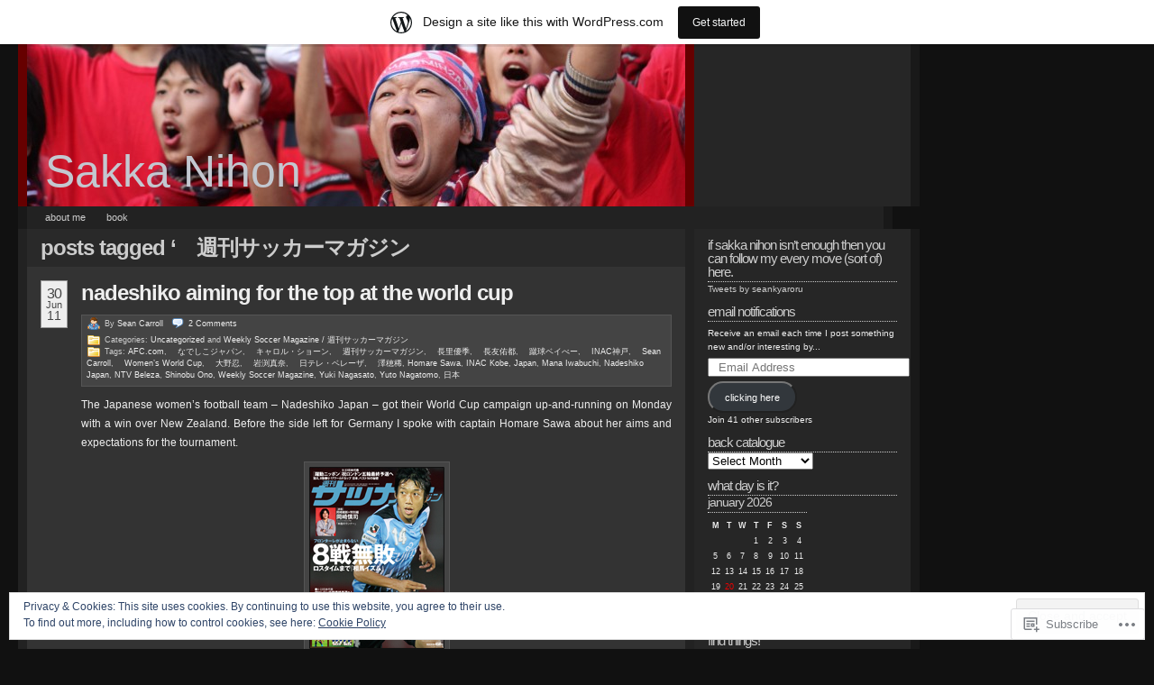

--- FILE ---
content_type: text/html; charset=UTF-8
request_url: https://sakkanihon.wordpress.com/tag/%E3%80%80%E9%80%B1%E5%88%8A%E3%82%B5%E3%83%83%E3%82%AB%E3%83%BC%E3%83%9E%E3%82%AC%E3%82%B8%E3%83%B3/
body_size: 28266
content:
<!DOCTYPE html PUBLIC "-//W3C//DTD XHTML 1.0 Transitional//EN" "http://www.w3.org/TR/xhtml1/DTD/xhtml1-transitional.dtd">
<!--[if IE 7]>
<html id="ie7" xmlns="http://www.w3.org/1999/xhtml" lang="en">
<![endif]-->
<!--[if (gt IE 7) | (!IE)]><!-->
<html xmlns="http://www.w3.org/1999/xhtml" lang="en">
<!--<![endif]-->
<head profile="http://gmpg.org/xfn/11">
<meta http-equiv="Content-Type" content="text/html; charset=UTF-8" />
<title>　週刊サッカーマガジン | Sakka Nihon</title>
<link rel="pingback" href="https://sakkanihon.wordpress.com/xmlrpc.php" />
<meta name='robots' content='max-image-preview:large' />
<link rel='dns-prefetch' href='//s0.wp.com' />
<link rel='dns-prefetch' href='//af.pubmine.com' />
<link rel="alternate" type="application/rss+xml" title="Sakka Nihon &raquo; Feed" href="https://sakkanihon.wordpress.com/feed/" />
<link rel="alternate" type="application/rss+xml" title="Sakka Nihon &raquo; Comments Feed" href="https://sakkanihon.wordpress.com/comments/feed/" />
<link rel="alternate" type="application/rss+xml" title="Sakka Nihon &raquo; 　週刊サッカーマガジン Tag Feed" href="https://sakkanihon.wordpress.com/tag/%e3%80%80%e9%80%b1%e5%88%8a%e3%82%b5%e3%83%83%e3%82%ab%e3%83%bc%e3%83%9e%e3%82%ac%e3%82%b8%e3%83%b3/feed/" />
	<script type="text/javascript">
		/* <![CDATA[ */
		function addLoadEvent(func) {
			var oldonload = window.onload;
			if (typeof window.onload != 'function') {
				window.onload = func;
			} else {
				window.onload = function () {
					oldonload();
					func();
				}
			}
		}
		/* ]]> */
	</script>
	<link crossorigin='anonymous' rel='stylesheet' id='all-css-0-1' href='/_static/??-eJxljk0OwiAQhS8kjo0NxoXxLNCOOBYG0hlCenuJC1Pj9v19D1oxU2ZFVkjVlFgDsUCjOaAKYO1uXghNdA0UU4lOUUB0i3icRA6wG/Axh+9EcuuCShyMdyv06K/yV97RiR/EpBvoE1OnlephxTk7H/sR0g/5nm7DxQ52PF3t+fUG0AxKJw==&cssminify=yes' type='text/css' media='all' />
<style id='wp-emoji-styles-inline-css'>

	img.wp-smiley, img.emoji {
		display: inline !important;
		border: none !important;
		box-shadow: none !important;
		height: 1em !important;
		width: 1em !important;
		margin: 0 0.07em !important;
		vertical-align: -0.1em !important;
		background: none !important;
		padding: 0 !important;
	}
/*# sourceURL=wp-emoji-styles-inline-css */
</style>
<link crossorigin='anonymous' rel='stylesheet' id='all-css-2-1' href='/wp-content/plugins/gutenberg-core/v22.4.0/build/styles/block-library/style.min.css?m=1768935615i&cssminify=yes' type='text/css' media='all' />
<style id='wp-block-library-inline-css'>
.has-text-align-justify {
	text-align:justify;
}
.has-text-align-justify{text-align:justify;}

/*# sourceURL=wp-block-library-inline-css */
</style><style id='global-styles-inline-css'>
:root{--wp--preset--aspect-ratio--square: 1;--wp--preset--aspect-ratio--4-3: 4/3;--wp--preset--aspect-ratio--3-4: 3/4;--wp--preset--aspect-ratio--3-2: 3/2;--wp--preset--aspect-ratio--2-3: 2/3;--wp--preset--aspect-ratio--16-9: 16/9;--wp--preset--aspect-ratio--9-16: 9/16;--wp--preset--color--black: #000000;--wp--preset--color--cyan-bluish-gray: #abb8c3;--wp--preset--color--white: #ffffff;--wp--preset--color--pale-pink: #f78da7;--wp--preset--color--vivid-red: #cf2e2e;--wp--preset--color--luminous-vivid-orange: #ff6900;--wp--preset--color--luminous-vivid-amber: #fcb900;--wp--preset--color--light-green-cyan: #7bdcb5;--wp--preset--color--vivid-green-cyan: #00d084;--wp--preset--color--pale-cyan-blue: #8ed1fc;--wp--preset--color--vivid-cyan-blue: #0693e3;--wp--preset--color--vivid-purple: #9b51e0;--wp--preset--gradient--vivid-cyan-blue-to-vivid-purple: linear-gradient(135deg,rgb(6,147,227) 0%,rgb(155,81,224) 100%);--wp--preset--gradient--light-green-cyan-to-vivid-green-cyan: linear-gradient(135deg,rgb(122,220,180) 0%,rgb(0,208,130) 100%);--wp--preset--gradient--luminous-vivid-amber-to-luminous-vivid-orange: linear-gradient(135deg,rgb(252,185,0) 0%,rgb(255,105,0) 100%);--wp--preset--gradient--luminous-vivid-orange-to-vivid-red: linear-gradient(135deg,rgb(255,105,0) 0%,rgb(207,46,46) 100%);--wp--preset--gradient--very-light-gray-to-cyan-bluish-gray: linear-gradient(135deg,rgb(238,238,238) 0%,rgb(169,184,195) 100%);--wp--preset--gradient--cool-to-warm-spectrum: linear-gradient(135deg,rgb(74,234,220) 0%,rgb(151,120,209) 20%,rgb(207,42,186) 40%,rgb(238,44,130) 60%,rgb(251,105,98) 80%,rgb(254,248,76) 100%);--wp--preset--gradient--blush-light-purple: linear-gradient(135deg,rgb(255,206,236) 0%,rgb(152,150,240) 100%);--wp--preset--gradient--blush-bordeaux: linear-gradient(135deg,rgb(254,205,165) 0%,rgb(254,45,45) 50%,rgb(107,0,62) 100%);--wp--preset--gradient--luminous-dusk: linear-gradient(135deg,rgb(255,203,112) 0%,rgb(199,81,192) 50%,rgb(65,88,208) 100%);--wp--preset--gradient--pale-ocean: linear-gradient(135deg,rgb(255,245,203) 0%,rgb(182,227,212) 50%,rgb(51,167,181) 100%);--wp--preset--gradient--electric-grass: linear-gradient(135deg,rgb(202,248,128) 0%,rgb(113,206,126) 100%);--wp--preset--gradient--midnight: linear-gradient(135deg,rgb(2,3,129) 0%,rgb(40,116,252) 100%);--wp--preset--font-size--small: 13px;--wp--preset--font-size--medium: 20px;--wp--preset--font-size--large: 36px;--wp--preset--font-size--x-large: 42px;--wp--preset--font-family--albert-sans: 'Albert Sans', sans-serif;--wp--preset--font-family--alegreya: Alegreya, serif;--wp--preset--font-family--arvo: Arvo, serif;--wp--preset--font-family--bodoni-moda: 'Bodoni Moda', serif;--wp--preset--font-family--bricolage-grotesque: 'Bricolage Grotesque', sans-serif;--wp--preset--font-family--cabin: Cabin, sans-serif;--wp--preset--font-family--chivo: Chivo, sans-serif;--wp--preset--font-family--commissioner: Commissioner, sans-serif;--wp--preset--font-family--cormorant: Cormorant, serif;--wp--preset--font-family--courier-prime: 'Courier Prime', monospace;--wp--preset--font-family--crimson-pro: 'Crimson Pro', serif;--wp--preset--font-family--dm-mono: 'DM Mono', monospace;--wp--preset--font-family--dm-sans: 'DM Sans', sans-serif;--wp--preset--font-family--dm-serif-display: 'DM Serif Display', serif;--wp--preset--font-family--domine: Domine, serif;--wp--preset--font-family--eb-garamond: 'EB Garamond', serif;--wp--preset--font-family--epilogue: Epilogue, sans-serif;--wp--preset--font-family--fahkwang: Fahkwang, sans-serif;--wp--preset--font-family--figtree: Figtree, sans-serif;--wp--preset--font-family--fira-sans: 'Fira Sans', sans-serif;--wp--preset--font-family--fjalla-one: 'Fjalla One', sans-serif;--wp--preset--font-family--fraunces: Fraunces, serif;--wp--preset--font-family--gabarito: Gabarito, system-ui;--wp--preset--font-family--ibm-plex-mono: 'IBM Plex Mono', monospace;--wp--preset--font-family--ibm-plex-sans: 'IBM Plex Sans', sans-serif;--wp--preset--font-family--ibarra-real-nova: 'Ibarra Real Nova', serif;--wp--preset--font-family--instrument-serif: 'Instrument Serif', serif;--wp--preset--font-family--inter: Inter, sans-serif;--wp--preset--font-family--josefin-sans: 'Josefin Sans', sans-serif;--wp--preset--font-family--jost: Jost, sans-serif;--wp--preset--font-family--libre-baskerville: 'Libre Baskerville', serif;--wp--preset--font-family--libre-franklin: 'Libre Franklin', sans-serif;--wp--preset--font-family--literata: Literata, serif;--wp--preset--font-family--lora: Lora, serif;--wp--preset--font-family--merriweather: Merriweather, serif;--wp--preset--font-family--montserrat: Montserrat, sans-serif;--wp--preset--font-family--newsreader: Newsreader, serif;--wp--preset--font-family--noto-sans-mono: 'Noto Sans Mono', sans-serif;--wp--preset--font-family--nunito: Nunito, sans-serif;--wp--preset--font-family--open-sans: 'Open Sans', sans-serif;--wp--preset--font-family--overpass: Overpass, sans-serif;--wp--preset--font-family--pt-serif: 'PT Serif', serif;--wp--preset--font-family--petrona: Petrona, serif;--wp--preset--font-family--piazzolla: Piazzolla, serif;--wp--preset--font-family--playfair-display: 'Playfair Display', serif;--wp--preset--font-family--plus-jakarta-sans: 'Plus Jakarta Sans', sans-serif;--wp--preset--font-family--poppins: Poppins, sans-serif;--wp--preset--font-family--raleway: Raleway, sans-serif;--wp--preset--font-family--roboto: Roboto, sans-serif;--wp--preset--font-family--roboto-slab: 'Roboto Slab', serif;--wp--preset--font-family--rubik: Rubik, sans-serif;--wp--preset--font-family--rufina: Rufina, serif;--wp--preset--font-family--sora: Sora, sans-serif;--wp--preset--font-family--source-sans-3: 'Source Sans 3', sans-serif;--wp--preset--font-family--source-serif-4: 'Source Serif 4', serif;--wp--preset--font-family--space-mono: 'Space Mono', monospace;--wp--preset--font-family--syne: Syne, sans-serif;--wp--preset--font-family--texturina: Texturina, serif;--wp--preset--font-family--urbanist: Urbanist, sans-serif;--wp--preset--font-family--work-sans: 'Work Sans', sans-serif;--wp--preset--spacing--20: 0.44rem;--wp--preset--spacing--30: 0.67rem;--wp--preset--spacing--40: 1rem;--wp--preset--spacing--50: 1.5rem;--wp--preset--spacing--60: 2.25rem;--wp--preset--spacing--70: 3.38rem;--wp--preset--spacing--80: 5.06rem;--wp--preset--shadow--natural: 6px 6px 9px rgba(0, 0, 0, 0.2);--wp--preset--shadow--deep: 12px 12px 50px rgba(0, 0, 0, 0.4);--wp--preset--shadow--sharp: 6px 6px 0px rgba(0, 0, 0, 0.2);--wp--preset--shadow--outlined: 6px 6px 0px -3px rgb(255, 255, 255), 6px 6px rgb(0, 0, 0);--wp--preset--shadow--crisp: 6px 6px 0px rgb(0, 0, 0);}:where(body) { margin: 0; }:where(.is-layout-flex){gap: 0.5em;}:where(.is-layout-grid){gap: 0.5em;}body .is-layout-flex{display: flex;}.is-layout-flex{flex-wrap: wrap;align-items: center;}.is-layout-flex > :is(*, div){margin: 0;}body .is-layout-grid{display: grid;}.is-layout-grid > :is(*, div){margin: 0;}body{padding-top: 0px;padding-right: 0px;padding-bottom: 0px;padding-left: 0px;}:root :where(.wp-element-button, .wp-block-button__link){background-color: #32373c;border-width: 0;color: #fff;font-family: inherit;font-size: inherit;font-style: inherit;font-weight: inherit;letter-spacing: inherit;line-height: inherit;padding-top: calc(0.667em + 2px);padding-right: calc(1.333em + 2px);padding-bottom: calc(0.667em + 2px);padding-left: calc(1.333em + 2px);text-decoration: none;text-transform: inherit;}.has-black-color{color: var(--wp--preset--color--black) !important;}.has-cyan-bluish-gray-color{color: var(--wp--preset--color--cyan-bluish-gray) !important;}.has-white-color{color: var(--wp--preset--color--white) !important;}.has-pale-pink-color{color: var(--wp--preset--color--pale-pink) !important;}.has-vivid-red-color{color: var(--wp--preset--color--vivid-red) !important;}.has-luminous-vivid-orange-color{color: var(--wp--preset--color--luminous-vivid-orange) !important;}.has-luminous-vivid-amber-color{color: var(--wp--preset--color--luminous-vivid-amber) !important;}.has-light-green-cyan-color{color: var(--wp--preset--color--light-green-cyan) !important;}.has-vivid-green-cyan-color{color: var(--wp--preset--color--vivid-green-cyan) !important;}.has-pale-cyan-blue-color{color: var(--wp--preset--color--pale-cyan-blue) !important;}.has-vivid-cyan-blue-color{color: var(--wp--preset--color--vivid-cyan-blue) !important;}.has-vivid-purple-color{color: var(--wp--preset--color--vivid-purple) !important;}.has-black-background-color{background-color: var(--wp--preset--color--black) !important;}.has-cyan-bluish-gray-background-color{background-color: var(--wp--preset--color--cyan-bluish-gray) !important;}.has-white-background-color{background-color: var(--wp--preset--color--white) !important;}.has-pale-pink-background-color{background-color: var(--wp--preset--color--pale-pink) !important;}.has-vivid-red-background-color{background-color: var(--wp--preset--color--vivid-red) !important;}.has-luminous-vivid-orange-background-color{background-color: var(--wp--preset--color--luminous-vivid-orange) !important;}.has-luminous-vivid-amber-background-color{background-color: var(--wp--preset--color--luminous-vivid-amber) !important;}.has-light-green-cyan-background-color{background-color: var(--wp--preset--color--light-green-cyan) !important;}.has-vivid-green-cyan-background-color{background-color: var(--wp--preset--color--vivid-green-cyan) !important;}.has-pale-cyan-blue-background-color{background-color: var(--wp--preset--color--pale-cyan-blue) !important;}.has-vivid-cyan-blue-background-color{background-color: var(--wp--preset--color--vivid-cyan-blue) !important;}.has-vivid-purple-background-color{background-color: var(--wp--preset--color--vivid-purple) !important;}.has-black-border-color{border-color: var(--wp--preset--color--black) !important;}.has-cyan-bluish-gray-border-color{border-color: var(--wp--preset--color--cyan-bluish-gray) !important;}.has-white-border-color{border-color: var(--wp--preset--color--white) !important;}.has-pale-pink-border-color{border-color: var(--wp--preset--color--pale-pink) !important;}.has-vivid-red-border-color{border-color: var(--wp--preset--color--vivid-red) !important;}.has-luminous-vivid-orange-border-color{border-color: var(--wp--preset--color--luminous-vivid-orange) !important;}.has-luminous-vivid-amber-border-color{border-color: var(--wp--preset--color--luminous-vivid-amber) !important;}.has-light-green-cyan-border-color{border-color: var(--wp--preset--color--light-green-cyan) !important;}.has-vivid-green-cyan-border-color{border-color: var(--wp--preset--color--vivid-green-cyan) !important;}.has-pale-cyan-blue-border-color{border-color: var(--wp--preset--color--pale-cyan-blue) !important;}.has-vivid-cyan-blue-border-color{border-color: var(--wp--preset--color--vivid-cyan-blue) !important;}.has-vivid-purple-border-color{border-color: var(--wp--preset--color--vivid-purple) !important;}.has-vivid-cyan-blue-to-vivid-purple-gradient-background{background: var(--wp--preset--gradient--vivid-cyan-blue-to-vivid-purple) !important;}.has-light-green-cyan-to-vivid-green-cyan-gradient-background{background: var(--wp--preset--gradient--light-green-cyan-to-vivid-green-cyan) !important;}.has-luminous-vivid-amber-to-luminous-vivid-orange-gradient-background{background: var(--wp--preset--gradient--luminous-vivid-amber-to-luminous-vivid-orange) !important;}.has-luminous-vivid-orange-to-vivid-red-gradient-background{background: var(--wp--preset--gradient--luminous-vivid-orange-to-vivid-red) !important;}.has-very-light-gray-to-cyan-bluish-gray-gradient-background{background: var(--wp--preset--gradient--very-light-gray-to-cyan-bluish-gray) !important;}.has-cool-to-warm-spectrum-gradient-background{background: var(--wp--preset--gradient--cool-to-warm-spectrum) !important;}.has-blush-light-purple-gradient-background{background: var(--wp--preset--gradient--blush-light-purple) !important;}.has-blush-bordeaux-gradient-background{background: var(--wp--preset--gradient--blush-bordeaux) !important;}.has-luminous-dusk-gradient-background{background: var(--wp--preset--gradient--luminous-dusk) !important;}.has-pale-ocean-gradient-background{background: var(--wp--preset--gradient--pale-ocean) !important;}.has-electric-grass-gradient-background{background: var(--wp--preset--gradient--electric-grass) !important;}.has-midnight-gradient-background{background: var(--wp--preset--gradient--midnight) !important;}.has-small-font-size{font-size: var(--wp--preset--font-size--small) !important;}.has-medium-font-size{font-size: var(--wp--preset--font-size--medium) !important;}.has-large-font-size{font-size: var(--wp--preset--font-size--large) !important;}.has-x-large-font-size{font-size: var(--wp--preset--font-size--x-large) !important;}.has-albert-sans-font-family{font-family: var(--wp--preset--font-family--albert-sans) !important;}.has-alegreya-font-family{font-family: var(--wp--preset--font-family--alegreya) !important;}.has-arvo-font-family{font-family: var(--wp--preset--font-family--arvo) !important;}.has-bodoni-moda-font-family{font-family: var(--wp--preset--font-family--bodoni-moda) !important;}.has-bricolage-grotesque-font-family{font-family: var(--wp--preset--font-family--bricolage-grotesque) !important;}.has-cabin-font-family{font-family: var(--wp--preset--font-family--cabin) !important;}.has-chivo-font-family{font-family: var(--wp--preset--font-family--chivo) !important;}.has-commissioner-font-family{font-family: var(--wp--preset--font-family--commissioner) !important;}.has-cormorant-font-family{font-family: var(--wp--preset--font-family--cormorant) !important;}.has-courier-prime-font-family{font-family: var(--wp--preset--font-family--courier-prime) !important;}.has-crimson-pro-font-family{font-family: var(--wp--preset--font-family--crimson-pro) !important;}.has-dm-mono-font-family{font-family: var(--wp--preset--font-family--dm-mono) !important;}.has-dm-sans-font-family{font-family: var(--wp--preset--font-family--dm-sans) !important;}.has-dm-serif-display-font-family{font-family: var(--wp--preset--font-family--dm-serif-display) !important;}.has-domine-font-family{font-family: var(--wp--preset--font-family--domine) !important;}.has-eb-garamond-font-family{font-family: var(--wp--preset--font-family--eb-garamond) !important;}.has-epilogue-font-family{font-family: var(--wp--preset--font-family--epilogue) !important;}.has-fahkwang-font-family{font-family: var(--wp--preset--font-family--fahkwang) !important;}.has-figtree-font-family{font-family: var(--wp--preset--font-family--figtree) !important;}.has-fira-sans-font-family{font-family: var(--wp--preset--font-family--fira-sans) !important;}.has-fjalla-one-font-family{font-family: var(--wp--preset--font-family--fjalla-one) !important;}.has-fraunces-font-family{font-family: var(--wp--preset--font-family--fraunces) !important;}.has-gabarito-font-family{font-family: var(--wp--preset--font-family--gabarito) !important;}.has-ibm-plex-mono-font-family{font-family: var(--wp--preset--font-family--ibm-plex-mono) !important;}.has-ibm-plex-sans-font-family{font-family: var(--wp--preset--font-family--ibm-plex-sans) !important;}.has-ibarra-real-nova-font-family{font-family: var(--wp--preset--font-family--ibarra-real-nova) !important;}.has-instrument-serif-font-family{font-family: var(--wp--preset--font-family--instrument-serif) !important;}.has-inter-font-family{font-family: var(--wp--preset--font-family--inter) !important;}.has-josefin-sans-font-family{font-family: var(--wp--preset--font-family--josefin-sans) !important;}.has-jost-font-family{font-family: var(--wp--preset--font-family--jost) !important;}.has-libre-baskerville-font-family{font-family: var(--wp--preset--font-family--libre-baskerville) !important;}.has-libre-franklin-font-family{font-family: var(--wp--preset--font-family--libre-franklin) !important;}.has-literata-font-family{font-family: var(--wp--preset--font-family--literata) !important;}.has-lora-font-family{font-family: var(--wp--preset--font-family--lora) !important;}.has-merriweather-font-family{font-family: var(--wp--preset--font-family--merriweather) !important;}.has-montserrat-font-family{font-family: var(--wp--preset--font-family--montserrat) !important;}.has-newsreader-font-family{font-family: var(--wp--preset--font-family--newsreader) !important;}.has-noto-sans-mono-font-family{font-family: var(--wp--preset--font-family--noto-sans-mono) !important;}.has-nunito-font-family{font-family: var(--wp--preset--font-family--nunito) !important;}.has-open-sans-font-family{font-family: var(--wp--preset--font-family--open-sans) !important;}.has-overpass-font-family{font-family: var(--wp--preset--font-family--overpass) !important;}.has-pt-serif-font-family{font-family: var(--wp--preset--font-family--pt-serif) !important;}.has-petrona-font-family{font-family: var(--wp--preset--font-family--petrona) !important;}.has-piazzolla-font-family{font-family: var(--wp--preset--font-family--piazzolla) !important;}.has-playfair-display-font-family{font-family: var(--wp--preset--font-family--playfair-display) !important;}.has-plus-jakarta-sans-font-family{font-family: var(--wp--preset--font-family--plus-jakarta-sans) !important;}.has-poppins-font-family{font-family: var(--wp--preset--font-family--poppins) !important;}.has-raleway-font-family{font-family: var(--wp--preset--font-family--raleway) !important;}.has-roboto-font-family{font-family: var(--wp--preset--font-family--roboto) !important;}.has-roboto-slab-font-family{font-family: var(--wp--preset--font-family--roboto-slab) !important;}.has-rubik-font-family{font-family: var(--wp--preset--font-family--rubik) !important;}.has-rufina-font-family{font-family: var(--wp--preset--font-family--rufina) !important;}.has-sora-font-family{font-family: var(--wp--preset--font-family--sora) !important;}.has-source-sans-3-font-family{font-family: var(--wp--preset--font-family--source-sans-3) !important;}.has-source-serif-4-font-family{font-family: var(--wp--preset--font-family--source-serif-4) !important;}.has-space-mono-font-family{font-family: var(--wp--preset--font-family--space-mono) !important;}.has-syne-font-family{font-family: var(--wp--preset--font-family--syne) !important;}.has-texturina-font-family{font-family: var(--wp--preset--font-family--texturina) !important;}.has-urbanist-font-family{font-family: var(--wp--preset--font-family--urbanist) !important;}.has-work-sans-font-family{font-family: var(--wp--preset--font-family--work-sans) !important;}
/*# sourceURL=global-styles-inline-css */
</style>

<style id='classic-theme-styles-inline-css'>
.wp-block-button__link{background-color:#32373c;border-radius:9999px;box-shadow:none;color:#fff;font-size:1.125em;padding:calc(.667em + 2px) calc(1.333em + 2px);text-decoration:none}.wp-block-file__button{background:#32373c;color:#fff}.wp-block-accordion-heading{margin:0}.wp-block-accordion-heading__toggle{background-color:inherit!important;color:inherit!important}.wp-block-accordion-heading__toggle:not(:focus-visible){outline:none}.wp-block-accordion-heading__toggle:focus,.wp-block-accordion-heading__toggle:hover{background-color:inherit!important;border:none;box-shadow:none;color:inherit;padding:var(--wp--preset--spacing--20,1em) 0;text-decoration:none}.wp-block-accordion-heading__toggle:focus-visible{outline:auto;outline-offset:0}
/*# sourceURL=/wp-content/plugins/gutenberg-core/v22.4.0/build/styles/block-library/classic.min.css */
</style>
<link crossorigin='anonymous' rel='stylesheet' id='all-css-4-1' href='/_static/??-eJyFj10KwkAMhC9kGqsV64N4lt02rqv7x2Zr8famCFoR6kvIDPOFCY4JuhgKhYLJDcYGxi5qF7sb46aq26oGtj45gkz3qsHecnkngMvDUdUxr3B2yA/wuZVJfJ9UmRKeeqvIkZfYEjYmYUDrlIkZZHo7eCgXAfmHe9mYBo2Z+qi0lHW2EP5tl0n+MLIalNRMLkGGIsj3qtgYvgScnbJ5Qk/+WO+bXbM9tOvN9Qlr2oPf&cssminify=yes' type='text/css' media='all' />
<link crossorigin='anonymous' rel='stylesheet' id='print-css-5-1' href='/wp-content/mu-plugins/global-print/global-print.css?m=1465851035i&cssminify=yes' type='text/css' media='print' />
<style id='jetpack-global-styles-frontend-style-inline-css'>
:root { --font-headings: unset; --font-base: unset; --font-headings-default: -apple-system,BlinkMacSystemFont,"Segoe UI",Roboto,Oxygen-Sans,Ubuntu,Cantarell,"Helvetica Neue",sans-serif; --font-base-default: -apple-system,BlinkMacSystemFont,"Segoe UI",Roboto,Oxygen-Sans,Ubuntu,Cantarell,"Helvetica Neue",sans-serif;}
/*# sourceURL=jetpack-global-styles-frontend-style-inline-css */
</style>
<link crossorigin='anonymous' rel='stylesheet' id='all-css-8-1' href='/wp-content/themes/h4/global.css?m=1420737423i&cssminify=yes' type='text/css' media='all' />
<script type="text/javascript" id="wpcom-actionbar-placeholder-js-extra">
/* <![CDATA[ */
var actionbardata = {"siteID":"10894760","postID":"0","siteURL":"https://sakkanihon.wordpress.com","xhrURL":"https://sakkanihon.wordpress.com/wp-admin/admin-ajax.php","nonce":"9ac09ab596","isLoggedIn":"","statusMessage":"","subsEmailDefault":"instantly","proxyScriptUrl":"https://s0.wp.com/wp-content/js/wpcom-proxy-request.js?m=1513050504i&amp;ver=20211021","i18n":{"followedText":"New posts from this site will now appear in your \u003Ca href=\"https://wordpress.com/reader\"\u003EReader\u003C/a\u003E","foldBar":"Collapse this bar","unfoldBar":"Expand this bar","shortLinkCopied":"Shortlink copied to clipboard."}};
//# sourceURL=wpcom-actionbar-placeholder-js-extra
/* ]]> */
</script>
<script type="text/javascript" id="jetpack-mu-wpcom-settings-js-before">
/* <![CDATA[ */
var JETPACK_MU_WPCOM_SETTINGS = {"assetsUrl":"https://s0.wp.com/wp-content/mu-plugins/jetpack-mu-wpcom-plugin/moon/jetpack_vendor/automattic/jetpack-mu-wpcom/src/build/"};
//# sourceURL=jetpack-mu-wpcom-settings-js-before
/* ]]> */
</script>
<script crossorigin='anonymous' type='text/javascript'  src='/_static/??/wp-content/js/rlt-proxy.js,/wp-content/blog-plugins/wordads-classes/js/cmp/v2/cmp-non-gdpr.js?m=1720530689j'></script>
<script type="text/javascript" id="rlt-proxy-js-after">
/* <![CDATA[ */
	rltInitialize( {"token":null,"iframeOrigins":["https:\/\/widgets.wp.com"]} );
//# sourceURL=rlt-proxy-js-after
/* ]]> */
</script>
<link rel="EditURI" type="application/rsd+xml" title="RSD" href="https://sakkanihon.wordpress.com/xmlrpc.php?rsd" />
<meta name="generator" content="WordPress.com" />

<!-- Jetpack Open Graph Tags -->
<meta property="og:type" content="website" />
<meta property="og:title" content="　週刊サッカーマガジン &#8211; Sakka Nihon" />
<meta property="og:url" content="https://sakkanihon.wordpress.com/tag/%e3%80%80%e9%80%b1%e5%88%8a%e3%82%b5%e3%83%83%e3%82%ab%e3%83%bc%e3%83%9e%e3%82%ac%e3%82%b8%e3%83%b3/" />
<meta property="og:site_name" content="Sakka Nihon" />
<meta property="og:image" content="https://s0.wp.com/i/blank.jpg?m=1383295312i" />
<meta property="og:image:width" content="200" />
<meta property="og:image:height" content="200" />
<meta property="og:image:alt" content="" />
<meta property="og:locale" content="en_US" />
<meta property="fb:app_id" content="249643311490" />

<!-- End Jetpack Open Graph Tags -->
<link rel="shortcut icon" type="image/x-icon" href="https://s0.wp.com/i/favicon.ico?m=1713425267i" sizes="16x16 24x24 32x32 48x48" />
<link rel="icon" type="image/x-icon" href="https://s0.wp.com/i/favicon.ico?m=1713425267i" sizes="16x16 24x24 32x32 48x48" />
<link rel="apple-touch-icon" href="https://s0.wp.com/i/webclip.png?m=1713868326i" />
<link rel='openid.server' href='https://sakkanihon.wordpress.com/?openidserver=1' />
<link rel='openid.delegate' href='https://sakkanihon.wordpress.com/' />
<link rel="search" type="application/opensearchdescription+xml" href="https://sakkanihon.wordpress.com/osd.xml" title="Sakka Nihon" />
<link rel="search" type="application/opensearchdescription+xml" href="https://s1.wp.com/opensearch.xml" title="WordPress.com" />
		<style id="wpcom-hotfix-masterbar-style">
			@media screen and (min-width: 783px) {
				#wpadminbar .quicklinks li#wp-admin-bar-my-account.with-avatar > a img {
					margin-top: 5px;
				}
			}
		</style>
		<meta name="description" content="Posts about 　週刊サッカーマガジン written by Sean Carroll" />
<style type="text/css">
#header_content {
	background:#900 url(https://sakkanihon.wordpress.com/wp-content/uploads/2009/12/cropped-img_86431.jpg) center repeat-y;
}
#header_content h1 a, #header_content h1 a:hover {
	color: #c3c8d0;
}
</style>
<script type="text/javascript">
/* <![CDATA[ */
var wa_client = {}; wa_client.cmd = []; wa_client.config = { 'blog_id': 10894760, 'blog_language': 'en', 'is_wordads': false, 'hosting_type': 0, 'afp_account_id': null, 'afp_host_id': 5038568878849053, 'theme': 'pub/redoable-lite', '_': { 'title': 'Advertisement', 'privacy_settings': 'Privacy Settings' }, 'formats': [ 'belowpost', 'bottom_sticky', 'sidebar_sticky_right', 'sidebar', 'gutenberg_rectangle', 'gutenberg_leaderboard', 'gutenberg_mobile_leaderboard', 'gutenberg_skyscraper' ] };
/* ]]> */
</script>
		<script type="text/javascript">

			window.doNotSellCallback = function() {

				var linkElements = [
					'a[href="https://wordpress.com/?ref=footer_blog"]',
					'a[href="https://wordpress.com/?ref=footer_website"]',
					'a[href="https://wordpress.com/?ref=vertical_footer"]',
					'a[href^="https://wordpress.com/?ref=footer_segment_"]',
				].join(',');

				var dnsLink = document.createElement( 'a' );
				dnsLink.href = 'https://wordpress.com/advertising-program-optout/';
				dnsLink.classList.add( 'do-not-sell-link' );
				dnsLink.rel = 'nofollow';
				dnsLink.style.marginLeft = '0.5em';
				dnsLink.textContent = 'Do Not Sell or Share My Personal Information';

				var creditLinks = document.querySelectorAll( linkElements );

				if ( 0 === creditLinks.length ) {
					return false;
				}

				Array.prototype.forEach.call( creditLinks, function( el ) {
					el.insertAdjacentElement( 'afterend', dnsLink );
				});

				return true;
			};

		</script>
		<script type="text/javascript">
	window.google_analytics_uacct = "UA-52447-2";
</script>

<script type="text/javascript">
	var _gaq = _gaq || [];
	_gaq.push(['_setAccount', 'UA-52447-2']);
	_gaq.push(['_gat._anonymizeIp']);
	_gaq.push(['_setDomainName', 'wordpress.com']);
	_gaq.push(['_initData']);
	_gaq.push(['_trackPageview']);

	(function() {
		var ga = document.createElement('script'); ga.type = 'text/javascript'; ga.async = true;
		ga.src = ('https:' == document.location.protocol ? 'https://ssl' : 'http://www') + '.google-analytics.com/ga.js';
		(document.getElementsByTagName('head')[0] || document.getElementsByTagName('body')[0]).appendChild(ga);
	})();
</script>
<link crossorigin='anonymous' rel='stylesheet' id='all-css-0-3' href='/_static/??-eJyVjkEKwkAMRS9kG2rR4kI8irTpIGknyTCZ0OtXsRXc6fJ9Ho8PS6pQpQQpwF6l6A8SgymU1OO8MbCqwJ0EYYiKs4EtlEKu0ewAvxdYR4/BAPusbiF+pH34N/i+5BRHMB8MM6VC+pS/qGaSV/nG16Y7tZfu3DbHaQXdH15M&cssminify=yes' type='text/css' media='all' />
</head>

	


<body class="wordpress k2 y2026 m01 d27 h10 archive customizer-styles-applied jetpack-reblog-enabled has-marketing-bar has-marketing-bar-theme-redoable-lite" >

	<div id="header">
		<div class="top">

			<div id="header_content" onclick="document.location='https://sakkanihon.wordpress.com';" style="cursor: pointer;">
				<div id="title" class="title">
					<h1><a href="https://sakkanihon.wordpress.com/" title="Back to the front page">Sakka Nihon</a></h1>
				</div>

				<div id="rightcolumnheader">
								</div>

			</div>

		</div>

	</div>

		<div class="navigation-menu">
		<ul id="alt_menu" class="redo-nav"><li id="menu-item-2306" class="menu-item menu-item-type-post_type menu-item-object-page menu-item-2306"><a href="https://sakkanihon.wordpress.com/about/">About me</a></li>
<li id="menu-item-7023" class="menu-item menu-item-type-post_type menu-item-object-page menu-item-7023"><a href="https://sakkanihon.wordpress.com/book/">Book</a></li>
</ul>	</div>
	
<div id="page">
	<hr />
<div class="content">

	<div id="middlecolumn">

		<div id="primary">
			
				<div id="primarycontent" class="hfeed">
					
			<h2>
		Posts Tagged &#8216;　週刊サッカーマガジン		</h2>
	
	
	

	
	<!--  Added to display wp-recent-links plugin -->
	<!-- end add for wp-recent-links plugin -->

			<div id="post-1384" class="p0 publish author-seankyaroru y2011 m06 d30 h07 post-1384 post type-post status-publish format-standard hentry category-uncategorized category-weekly-soccer-magazine- tag-afc-com tag-59894829 tag-59894831 tag-47578135 tag-59894819 tag-59894816 tag-59894832 tag-inac tag-sean-carroll tag-womens-world-cup tag-59894818 tag-59894823 tag-59894825 tag-59894815 tag-homare-sawa tag-inac-kobe tag-japan tag-mana-iwabuchi tag-nadeshiko-japan tag-ntv-beleza tag-shinobu-ono tag-weekly-soccer-magazine tag-yuki-nagasato tag-yuto-nagatomo tag-47198  ">
			<div class="entry-head">
				<div class="published_sm" title="2011-06-30T11:23:00+0800"><div class="day">30</div><div class="month">Jun</div><div class="year">11</div></div>

				<h3 class="entry-title"><a href="https://sakkanihon.wordpress.com/2011/06/30/nadeshiko-aiming-for-the-top-at-the-world-cup/" rel="bookmark">Nadeshiko aiming for the top at the World&nbsp;Cup</a></h3>
				
				<div class="entry-meta">

					<div class="meta-row">
						<span class="authordata">By <span class="vcard author"><a href="https://sakkanihon.wordpress.com/author/seankyaroru/" class="url fn">Sean Carroll</a></span></span>
						<a href="https://sakkanihon.wordpress.com/2011/06/30/nadeshiko-aiming-for-the-top-at-the-world-cup/#comments" class="commentslink" >2&nbsp;<span>Comments</span></a>					</div>

					<div class="meta-row">
						<span class="entry-category">Categories: <a href="https://sakkanihon.wordpress.com/category/uncategorized/" title="View all posts in Uncategorized">Uncategorized</a> and <a href="https://sakkanihon.wordpress.com/category/weekly-soccer-magazine-%e9%80%b1%e5%88%8a%e3%82%b5%e3%83%83%e3%82%ab%e3%83%bc%e3%83%9e%e3%82%ac%e3%82%b8%e3%83%b3/" title="View all posts in Weekly Soccer Magazine / 週刊サッカーマガジン">Weekly Soccer Magazine / 週刊サッカーマガジン</a></span>
					<br />
					<span class="entry-category">Tags: <a href="https://sakkanihon.wordpress.com/tag/afc-com/" rel="tag">AFC.com</a>, <a href="https://sakkanihon.wordpress.com/tag/%e3%80%80%e3%81%aa%e3%81%a7%e3%81%97%e3%81%93%e3%82%b8%e3%83%a3%e3%83%91%e3%83%b3/" rel="tag">　なでしこジャパン</a>, <a href="https://sakkanihon.wordpress.com/tag/%e3%80%80%e3%82%ad%e3%83%a3%e3%83%ad%e3%83%ab%e3%83%bb%e3%82%b7%e3%83%a7%e3%83%bc%e3%83%b3/" rel="tag">　キャロル・ショーン</a>, <a href="https://sakkanihon.wordpress.com/tag/%e3%80%80%e9%80%b1%e5%88%8a%e3%82%b5%e3%83%83%e3%82%ab%e3%83%bc%e3%83%9e%e3%82%ac%e3%82%b8%e3%83%b3/" rel="tag">　週刊サッカーマガジン</a>, <a href="https://sakkanihon.wordpress.com/tag/%e3%80%80%e9%95%b7%e9%87%8c%e5%84%aa%e5%ad%a3/" rel="tag">　長里優季</a>, <a href="https://sakkanihon.wordpress.com/tag/%e3%80%80%e9%95%b7%e5%8f%8b%e4%bd%91%e9%83%bd/" rel="tag">　長友佑都</a>, <a href="https://sakkanihon.wordpress.com/tag/%e3%80%80%e8%b9%b4%e7%90%83%e3%83%99%e3%82%a4%e3%81%b9%e3%83%bc/" rel="tag">　蹴球ベイべー</a>, <a href="https://sakkanihon.wordpress.com/tag/%e3%80%80inac%e7%a5%9e%e6%88%b8/" rel="tag">　INAC神戸</a>, <a href="https://sakkanihon.wordpress.com/tag/%e3%80%80sean-carroll/" rel="tag">　Sean Carroll</a>, <a href="https://sakkanihon.wordpress.com/tag/%e3%80%80women%e2%80%99s-world-cup/" rel="tag">　Women’s World Cup</a>, <a href="https://sakkanihon.wordpress.com/tag/%e3%80%80%e5%a4%a7%e9%87%8e%e5%bf%8d/" rel="tag">　大野忍</a>, <a href="https://sakkanihon.wordpress.com/tag/%e3%80%80%e5%b2%a9%e6%b8%95%e7%9c%9f%e5%a5%88/" rel="tag">　岩渕真奈</a>, <a href="https://sakkanihon.wordpress.com/tag/%e3%80%80%e6%97%a5%e3%83%86%e3%83%ac%e3%83%bb%e3%83%99%e3%83%ac%e3%83%bc%e3%82%b6/" rel="tag">　日テレ・ベレーザ</a>, <a href="https://sakkanihon.wordpress.com/tag/%e3%80%80%e6%be%a4%e7%a9%82%e7%a8%80/" rel="tag">　澤穂稀</a>, <a href="https://sakkanihon.wordpress.com/tag/homare-sawa/" rel="tag">Homare Sawa</a>, <a href="https://sakkanihon.wordpress.com/tag/inac-kobe/" rel="tag">INAC Kobe</a>, <a href="https://sakkanihon.wordpress.com/tag/japan/" rel="tag">Japan</a>, <a href="https://sakkanihon.wordpress.com/tag/mana-iwabuchi/" rel="tag">Mana Iwabuchi</a>, <a href="https://sakkanihon.wordpress.com/tag/nadeshiko-japan/" rel="tag">Nadeshiko Japan</a>, <a href="https://sakkanihon.wordpress.com/tag/ntv-beleza/" rel="tag">NTV Beleza</a>, <a href="https://sakkanihon.wordpress.com/tag/shinobu-ono/" rel="tag">Shinobu Ono</a>, <a href="https://sakkanihon.wordpress.com/tag/weekly-soccer-magazine/" rel="tag">Weekly Soccer Magazine</a>, <a href="https://sakkanihon.wordpress.com/tag/yuki-nagasato/" rel="tag">Yuki Nagasato</a>, <a href="https://sakkanihon.wordpress.com/tag/yuto-nagatomo/" rel="tag">Yuto Nagatomo</a>, <a href="https://sakkanihon.wordpress.com/tag/%e6%97%a5%e6%9c%ac/" rel="tag">日本</a><br /></span>
					</div>
				</div> <!-- .entry-meta -->
			</div> <!-- .entry-head -->

			<div class="entry-content">
				<!-- or (function_exists('is_tag') and is_tag()) -->
				<p>The Japanese women&#8217;s football team &#8211; Nadeshiko Japan &#8211; got their World Cup campaign up-and-running on Monday with a win over New Zealand. Before the side left for Germany I spoke with captain Homare Sawa about her aims and expectations for the tournament.</p>
<p><a href="https://sakkanihon.wordpress.com/2011/06/30/nadeshiko-aiming-for-the-top-at-the-world-cup/27th-jun-11/" rel="attachment wp-att-1386"><img data-attachment-id="1386" data-permalink="https://sakkanihon.wordpress.com/2011/06/30/nadeshiko-aiming-for-the-top-at-the-world-cup/27th-jun-11/" data-orig-file="https://sakkanihon.wordpress.com/wp-content/uploads/2011/06/27th-jun-11.jpg" data-orig-size="150,202" data-comments-opened="1" data-image-meta="{&quot;aperture&quot;:&quot;0&quot;,&quot;credit&quot;:&quot;&quot;,&quot;camera&quot;:&quot;&quot;,&quot;caption&quot;:&quot;&quot;,&quot;created_timestamp&quot;:&quot;0&quot;,&quot;copyright&quot;:&quot;&quot;,&quot;focal_length&quot;:&quot;0&quot;,&quot;iso&quot;:&quot;0&quot;,&quot;shutter_speed&quot;:&quot;0&quot;,&quot;title&quot;:&quot;&quot;}" data-image-title="週刊サッカーマガジン２０１１年６月２７日" data-image-description="" data-image-caption="" data-medium-file="https://sakkanihon.wordpress.com/wp-content/uploads/2011/06/27th-jun-11.jpg?w=150" data-large-file="https://sakkanihon.wordpress.com/wp-content/uploads/2011/06/27th-jun-11.jpg?w=150" class="aligncenter size-full wp-image-1386" title="週刊サッカーマガジン２０１１年６月２７日" src="https://sakkanihon.wordpress.com/wp-content/uploads/2011/06/27th-jun-11.jpg?w=655" alt=""   srcset="https://sakkanihon.wordpress.com/wp-content/uploads/2011/06/27th-jun-11.jpg 150w, https://sakkanihon.wordpress.com/wp-content/uploads/2011/06/27th-jun-11.jpg?w=111&amp;h=150 111w" sizes="(max-width: 150px) 100vw, 150px" /></a></p>
<p>People inside and outside of the country have been getting very excited about Japanese football recently, with the nation finally seeming to make an impact on the global game.</p>
<p>While Nagatomo and co. become the poster-boys of this development and are, quite rightly, being lauded for their success though, I wonder how many people can name the Japanese player who has already played over 160 times for the country and appeared at five World Cups?</p>
<p>Well, that is exactly what Homare Sawa achieved on Monday, as the Nadeshiko beat New Zealand 2-1 in their first group game of the 2011 Women’s World Cup in Germany.</p>
<p>Sawa, now 32, made her first appearance at a World Cup finals back in Sweden in 1995 at the age of just 16, and having spent half of her life as an international footballer she believes that this year’s competition will be her last.</p>
<p>I spoke to the Nadeshiko captain last month as the side trained in Akabane, where she was very open and friendly and spoke of her desire to make this World Cup her most successful.</p>
<p>“This time my situation is different from other World Cups, the first time I was only 16 years old, the youngest player,” she said. “But now I have grown in experience so this time should be the best World Cup for me. I think this will be my last time.”</p>
<p><a href="https://sakkanihon.wordpress.com/2011/06/30/nadeshiko-aiming-for-the-top-at-the-world-cup/blog-23/" rel="attachment wp-att-1389"><img data-attachment-id="1389" data-permalink="https://sakkanihon.wordpress.com/2011/06/30/nadeshiko-aiming-for-the-top-at-the-world-cup/blog-23/" data-orig-file="https://sakkanihon.wordpress.com/wp-content/uploads/2011/06/blog6.jpg" data-orig-size="474,512" data-comments-opened="1" data-image-meta="{&quot;aperture&quot;:&quot;6.3&quot;,&quot;credit&quot;:&quot;&quot;,&quot;camera&quot;:&quot;Canon EOS Kiss X2&quot;,&quot;caption&quot;:&quot;&quot;,&quot;created_timestamp&quot;:&quot;1305019073&quot;,&quot;copyright&quot;:&quot;&quot;,&quot;focal_length&quot;:&quot;250&quot;,&quot;iso&quot;:&quot;400&quot;,&quot;shutter_speed&quot;:&quot;0.003125&quot;,&quot;title&quot;:&quot;&quot;}" data-image-title="Homare Sawa training with Nadeshiko Japan ahead of the World Cup" data-image-description="" data-image-caption="" data-medium-file="https://sakkanihon.wordpress.com/wp-content/uploads/2011/06/blog6.jpg?w=278" data-large-file="https://sakkanihon.wordpress.com/wp-content/uploads/2011/06/blog6.jpg?w=474" class="aligncenter size-medium wp-image-1389" title="Homare Sawa training with Nadeshiko Japan ahead of the World Cup" src="https://sakkanihon.wordpress.com/wp-content/uploads/2011/06/blog6.jpg?w=277&#038;h=300" alt="" width="277" height="300" srcset="https://sakkanihon.wordpress.com/wp-content/uploads/2011/06/blog6.jpg?w=277 277w, https://sakkanihon.wordpress.com/wp-content/uploads/2011/06/blog6.jpg?w=139 139w, https://sakkanihon.wordpress.com/wp-content/uploads/2011/06/blog6.jpg 474w" sizes="(max-width: 277px) 100vw, 277px" /></a></p>
<p>The thought of the Nadeshiko at a World Cup without Sawa seems a little strange (it has only happened once, after all), but the women’s game, like the men’s, is going from strength to strength and the next star of the side will be taking to the field alongside Sawa in Germany this year.</p>
<p>Mana Iwabuchi, who is juggling her University studies at Komazawa Joshi Daigaku with her blossoming football career at NTV Beleza, is being broken into the team gently, but while great care is being taken with her development there is no mistaking the undoubted talent that she possesses.</p>
<p>I asked Sawa if, having made her World Cup debut at a similarly young age, she had any advice for the 18-year-old Iwabuchi, and she looked a little surprised at the suggestion and laughed.</p>
<p>“Not at all; of course not! Nothing specific but I would like her to enjoy this World Cup and to enjoy the experience and everything that goes with it.”</p>
<p>When I press a little more she insists that the young striker does not need any special tips, having already appeared in several international tournaments at youth level.</p>
<p>“This time is senior so will be different but she already has lots of experience playing in world competition. Full national team and the younger ones are different, of course physically, height and weight and physical strength, but also the mental side, the intelligence of the players.”</p>
<p><a href="https://sakkanihon.wordpress.com/2011/06/30/nadeshiko-aiming-for-the-top-at-the-world-cup/blog-1-5/" rel="attachment wp-att-1390"><img data-attachment-id="1390" data-permalink="https://sakkanihon.wordpress.com/2011/06/30/nadeshiko-aiming-for-the-top-at-the-world-cup/blog-1-5/" data-orig-file="https://sakkanihon.wordpress.com/wp-content/uploads/2011/06/blog-11.jpg" data-orig-size="407,489" data-comments-opened="1" data-image-meta="{&quot;aperture&quot;:&quot;7.1&quot;,&quot;credit&quot;:&quot;&quot;,&quot;camera&quot;:&quot;Canon EOS Kiss X2&quot;,&quot;caption&quot;:&quot;&quot;,&quot;created_timestamp&quot;:&quot;1305021061&quot;,&quot;copyright&quot;:&quot;&quot;,&quot;focal_length&quot;:&quot;250&quot;,&quot;iso&quot;:&quot;400&quot;,&quot;shutter_speed&quot;:&quot;0.0025&quot;,&quot;title&quot;:&quot;&quot;}" data-image-title="Mana Iwabuchi training with Nadeshiko Japan ahead of the World Cup" data-image-description="" data-image-caption="" data-medium-file="https://sakkanihon.wordpress.com/wp-content/uploads/2011/06/blog-11.jpg?w=250" data-large-file="https://sakkanihon.wordpress.com/wp-content/uploads/2011/06/blog-11.jpg?w=407" class="aligncenter size-medium wp-image-1390" title="Mana Iwabuchi training with Nadeshiko Japan ahead of the World Cup" src="https://sakkanihon.wordpress.com/wp-content/uploads/2011/06/blog-11.jpg?w=249&#038;h=300" alt="" width="249" height="300" srcset="https://sakkanihon.wordpress.com/wp-content/uploads/2011/06/blog-11.jpg?w=249 249w, https://sakkanihon.wordpress.com/wp-content/uploads/2011/06/blog-11.jpg?w=125 125w, https://sakkanihon.wordpress.com/wp-content/uploads/2011/06/blog-11.jpg 407w" sizes="(max-width: 249px) 100vw, 249px" /></a></p>
<p>Iwabuchi showed very few signs of being troubled by these aspects at last year’s East Asian Football Federation Championships, grabbing two goals against Chinese Taipei, and I ask Sawa what she thought of the youngster’s instant adaptation to the full national team.</p>
<p>She breaks into a smile and says, “In my first game I scored four goals though, against the Phillipines! Then I was 15…”</p>
<p>While this is, of course, spoken in jest, such friendly banter can serve just as well as – if not better than – serious advice to motivate young players, and having Iwabuchi on top form going into the tournament, along with fellow strikers Shinobu Ono – who was top scorer when the Nadeshiko won the Asian Games gold last year – and Yuki Nagasato, will be vital if the side are to achieve Sawa’s goal of exiting the World Cup with a medal.</p>
<p>Having failed to get through the group stages in China four years ago this will be no mean feat, but with the tournament set to be Sawa’s last World Cup she intends to give everything for the cause, and I genuinely hope she succeeds in her aim.</p>
<p>“It will be very, very difficult to get a medal in the world tournament,” she said, before concluding typically, “but we will try. I think nothing is impossible so we will try.”</p>
<p>     *          *          *          *          *          *          *           *          *          *          *          *          *    </p>
<p>Further comments from Sawa san can be found <a href="http://www.the-afc.com/en/component/content/article/35432-sawa-aims-for-success">here</a>, in a preview I wrote for the-AFC.com.</p>

																</div> <!-- .entry-content -->

		</div> <!-- #post-ID -->

	
	 <!-- added for wp-recent-links plugin -->

	<!--  Added to display wp-recent-links plugin -->
	<!-- end add for wp-recent-links plugin -->

			<div id="post-684" class="p0 publish author-seankyaroru y2010 m12 d03 h08 post-684 post type-post status-publish format-standard hentry category-uncategorized category-weekly-soccer-magazine- tag-alberto-zaccheroni tag-argentina tag-ariel-ortega tag-47578135 tag-5206258 tag-41582168 tag-47084844 tag-4198087 tag-47084864 tag-5206259 tag-bolivia tag-colombia tag-copa-america tag-47084860 tag-45099649 tag-fc-porto tag-giovanni-moreno tag-japan tag-japan-national-team tag-javier-pastore tag-kazuya-yamamura tag-kensuke-nagai tag-marcelo-moreno-martins tag-mario-kempes tag-ossie-ardiles tag-racing-club tag-radamel-falcao-garcia tag-sebastian-garcia tag-shakhtar-donetsk tag-shimizu-s-pulse tag-weekly-soccer-magazine tag-47084855 tag-47198 tag-2991963 tag-19938681  ">
			<div class="entry-head">
				<div class="published_sm" title="2010-12-03T00:55:37+0800"><div class="day">03</div><div class="month">Dec</div><div class="year">10</div></div>

				<h3 class="entry-title"><a href="https://sakkanihon.wordpress.com/2010/12/03/copa-load-of-this/" rel="bookmark">Copa load of&nbsp;this&#8230;</a></h3>
				
				<div class="entry-meta">

					<div class="meta-row">
						<span class="authordata">By <span class="vcard author"><a href="https://sakkanihon.wordpress.com/author/seankyaroru/" class="url fn">Sean Carroll</a></span></span>
						<a href="https://sakkanihon.wordpress.com/2010/12/03/copa-load-of-this/#respond" class="commentslink" >Leave a&nbsp;<span>Comment</span></a>					</div>

					<div class="meta-row">
						<span class="entry-category">Categories: <a href="https://sakkanihon.wordpress.com/category/uncategorized/" title="View all posts in Uncategorized">Uncategorized</a> and <a href="https://sakkanihon.wordpress.com/category/weekly-soccer-magazine-%e9%80%b1%e5%88%8a%e3%82%b5%e3%83%83%e3%82%ab%e3%83%bc%e3%83%9e%e3%82%ac%e3%82%b8%e3%83%b3/" title="View all posts in Weekly Soccer Magazine / 週刊サッカーマガジン">Weekly Soccer Magazine / 週刊サッカーマガジン</a></span>
					<br />
					<span class="entry-category">Tags: <a href="https://sakkanihon.wordpress.com/tag/alberto-zaccheroni/" rel="tag">Alberto Zaccheroni</a>, <a href="https://sakkanihon.wordpress.com/tag/argentina/" rel="tag">Argentina</a>, <a href="https://sakkanihon.wordpress.com/tag/ariel-ortega/" rel="tag">Ariel Ortega</a>, <a href="https://sakkanihon.wordpress.com/tag/%e3%80%80%e9%80%b1%e5%88%8a%e3%82%b5%e3%83%83%e3%82%ab%e3%83%bc%e3%83%9e%e3%82%ac%e3%82%b8%e3%83%b3/" rel="tag">　週刊サッカーマガジン</a>, <a href="https://sakkanihon.wordpress.com/tag/%e3%82%a2%e3%83%ab%e3%82%bc%e3%83%b3%e3%83%81%e3%83%b3/" rel="tag">アルゼンチン</a>, <a href="https://sakkanihon.wordpress.com/tag/%e3%82%a2%e3%83%ab%e3%83%99%e3%83%ab%e3%83%88%e3%83%bb%e3%82%b6%e3%83%83%e3%82%b1%e3%83%ad%e3%83%bc%e3%83%8b/" rel="tag">アルベルト・ザッケローニ</a>, <a href="https://sakkanihon.wordpress.com/tag/%e3%82%b3%e3%83%91%e3%83%bb%e3%82%a2%e3%83%a1%e3%83%aa%e3%82%ab/" rel="tag">コパ・アメリカ</a>, <a href="https://sakkanihon.wordpress.com/tag/%e3%82%b3%e3%83%ad%e3%83%b3%e3%83%93%e3%82%a2/" rel="tag">コロンビア</a>, <a href="https://sakkanihon.wordpress.com/tag/%e3%82%bb%e3%83%90%e3%80%82%e3%82%ac%e3%83%ab%e3%82%b7%e3%82%a2/" rel="tag">セバ。ガルシア</a>, <a href="https://sakkanihon.wordpress.com/tag/%e3%83%9c%e3%83%aa%e3%83%93%e3%82%a2/" rel="tag">ボリビア</a>, <a href="https://sakkanihon.wordpress.com/tag/bolivia/" rel="tag">Bolivia</a>, <a href="https://sakkanihon.wordpress.com/tag/colombia/" rel="tag">Colombia</a>, <a href="https://sakkanihon.wordpress.com/tag/copa-america/" rel="tag">Copa America</a>, <a href="https://sakkanihon.wordpress.com/tag/%e9%95%b7%e4%ba%95%e8%ac%99%e4%bd%91/" rel="tag">長井謙佑</a>, <a href="https://sakkanihon.wordpress.com/tag/%e8%b9%b4%e7%90%83%e3%83%99%e3%82%a4%e3%83%99%e3%83%bc/" rel="tag">蹴球ベイベー</a>, <a href="https://sakkanihon.wordpress.com/tag/fc-porto/" rel="tag">FC Porto</a>, <a href="https://sakkanihon.wordpress.com/tag/giovanni-moreno/" rel="tag">Giovanni Moreno</a>, <a href="https://sakkanihon.wordpress.com/tag/japan/" rel="tag">Japan</a>, <a href="https://sakkanihon.wordpress.com/tag/japan-national-team/" rel="tag">Japan national team</a>, <a href="https://sakkanihon.wordpress.com/tag/javier-pastore/" rel="tag">Javier Pastore</a>, <a href="https://sakkanihon.wordpress.com/tag/kazuya-yamamura/" rel="tag">Kazuya Yamamura</a>, <a href="https://sakkanihon.wordpress.com/tag/kensuke-nagai/" rel="tag">Kensuke Nagai</a>, <a href="https://sakkanihon.wordpress.com/tag/marcelo-moreno-martins/" rel="tag">Marcelo Moreno Martins</a>, <a href="https://sakkanihon.wordpress.com/tag/mario-kempes/" rel="tag">Mario Kempes</a>, <a href="https://sakkanihon.wordpress.com/tag/ossie-ardiles/" rel="tag">Ossie Ardiles</a>, <a href="https://sakkanihon.wordpress.com/tag/racing-club/" rel="tag">Racing Club</a>, <a href="https://sakkanihon.wordpress.com/tag/radamel-falcao-garcia/" rel="tag">Radamel Falcao Garcia</a>, <a href="https://sakkanihon.wordpress.com/tag/sebastian-garcia/" rel="tag">Sebastian Garcia</a>, <a href="https://sakkanihon.wordpress.com/tag/shakhtar-donetsk/" rel="tag">Shakhtar Donetsk</a>, <a href="https://sakkanihon.wordpress.com/tag/shimizu-s-pulse/" rel="tag">Shimizu S-Pulse</a>, <a href="https://sakkanihon.wordpress.com/tag/weekly-soccer-magazine/" rel="tag">Weekly Soccer Magazine</a>, <a href="https://sakkanihon.wordpress.com/tag/%e5%b1%b1%e6%9d%91%e5%92%8c%e4%b9%9f/" rel="tag">山村和也</a>, <a href="https://sakkanihon.wordpress.com/tag/%e6%97%a5%e6%9c%ac/" rel="tag">日本</a>, <a href="https://sakkanihon.wordpress.com/tag/%e6%97%a5%e6%9c%ac%e4%bb%a3%e8%a1%a8/" rel="tag">日本代表</a>, <a href="https://sakkanihon.wordpress.com/tag/%e6%b8%85%e6%b0%b4%e3%82%a8%e3%82%b9%e3%83%91%e3%83%ab%e3%82%b9/" rel="tag">清水エスパルス</a><br /></span>
					</div>
				</div> <!-- .entry-meta -->
			</div> <!-- .entry-head -->

			<div class="entry-content">
				<!-- or (function_exists('is_tag') and is_tag()) -->
				<p>With Japan travelling to Argentina next year as special invitees to the Copa America I decided to focus a little on the competition for my Weekly Soccer Magazine column last week. Many thanks to Sebastian Garcia (<a href="http://www.mundoalbiceleste.com/">www.mundoalbiceleste.com</a>) for his assistance with the article.</p>
<p><a rel="attachment wp-att-685" href="https://sakkanihon.wordpress.com/2010/12/03/copa-load-of-this/30th-nov-10/"><img data-attachment-id="685" data-permalink="https://sakkanihon.wordpress.com/2010/12/03/copa-load-of-this/30th-nov-10/" data-orig-file="https://sakkanihon.wordpress.com/wp-content/uploads/2010/12/30th-nov-10.jpg" data-orig-size="150,202" data-comments-opened="1" data-image-meta="{&quot;aperture&quot;:&quot;0&quot;,&quot;credit&quot;:&quot;&quot;,&quot;camera&quot;:&quot;&quot;,&quot;caption&quot;:&quot;&quot;,&quot;created_timestamp&quot;:&quot;0&quot;,&quot;copyright&quot;:&quot;&quot;,&quot;focal_length&quot;:&quot;0&quot;,&quot;iso&quot;:&quot;0&quot;,&quot;shutter_speed&quot;:&quot;0&quot;,&quot;title&quot;:&quot;&quot;}" data-image-title="週刊サッカーマガジン２０１０年１１月３０日" data-image-description="" data-image-caption="" data-medium-file="https://sakkanihon.wordpress.com/wp-content/uploads/2010/12/30th-nov-10.jpg?w=150" data-large-file="https://sakkanihon.wordpress.com/wp-content/uploads/2010/12/30th-nov-10.jpg?w=150" loading="lazy" class="aligncenter size-full wp-image-685" title="週刊サッカーマガジン２０１０年１１月３０日" src="https://sakkanihon.wordpress.com/wp-content/uploads/2010/12/30th-nov-10.jpg?w=655" alt=""   srcset="https://sakkanihon.wordpress.com/wp-content/uploads/2010/12/30th-nov-10.jpg 150w, https://sakkanihon.wordpress.com/wp-content/uploads/2010/12/30th-nov-10.jpg?w=111&amp;h=150 111w" sizes="(max-width: 150px) 100vw, 150px" /></a></p>
<p>The draw for the 2011 Copa America was made on November 11th and Japan’s inclusion has raised some eyebrows – with certain parties suggesting that the Samurai Blue’s presence devalues the competition and turns it into more of an exhibition. The team is sure to benefit greatly from the experience though, and it will be interesting to see what kind of squad Alberto Zaccheroni decides to take with him to Argentina.</p>
<p>Japan will come up against Colombia, Bolivia and, most excitingly, Argentina in Group A and, in order to find out a little more about what the team can expect, I sat down with Sebastian Garcia, an Argentine football journalist and editor of mundoalbiceleste.com, and picked his brains.</p>
<p>Colombia, the 2001 Copa America champions, are Japan’s first opponents and the defence will have to be wary of two players in particular. Striker Radamel Falcao Garcia currently plays for Portuguese side FC Porto and, as a graduate of the River Plate youth team, will be a popular player around the country during the tournament.</p>
<p>Possibly starting alongside him, although probably slightly further back, will be Racing Club’s no. 10 Giovanni Moreno. Moreno is a free-kick specialist who Seba informs me looks slow but is almost impossible to catch once he gets going.</p>
<p>This match will take place in Jujuy, which is nicknamed the ‘little silver cup’. Jujuy is famous for its salt-fields and is the hometown of former Argentina international Ariel Ortega. The venue, Estadio 23 de Agosto, is home to Gimnasia y Esgrima de Jujuy – who wear the same colours as the Argentina national team – and is also where Japan will play their next match against Bolivia.</p>
<p><a rel="attachment wp-att-692" href="https://sakkanihon.wordpress.com/2010/12/03/copa-load-of-this/copa-america-2-2/"><img data-attachment-id="692" data-permalink="https://sakkanihon.wordpress.com/2010/12/03/copa-load-of-this/copa-america-2-2/" data-orig-file="https://sakkanihon.wordpress.com/wp-content/uploads/2010/12/copa-america-21.jpg" data-orig-size="4272,2848" data-comments-opened="1" data-image-meta="{&quot;aperture&quot;:&quot;5.6&quot;,&quot;credit&quot;:&quot;&quot;,&quot;camera&quot;:&quot;Canon EOS Kiss X2&quot;,&quot;caption&quot;:&quot;&quot;,&quot;created_timestamp&quot;:&quot;1283627661&quot;,&quot;copyright&quot;:&quot;&quot;,&quot;focal_length&quot;:&quot;171&quot;,&quot;iso&quot;:&quot;400&quot;,&quot;shutter_speed&quot;:&quot;0.02&quot;,&quot;title&quot;:&quot;&quot;}" data-image-title="That&amp;#8217;s the spirit" data-image-description="" data-image-caption="" data-medium-file="https://sakkanihon.wordpress.com/wp-content/uploads/2010/12/copa-america-21.jpg?w=300" data-large-file="https://sakkanihon.wordpress.com/wp-content/uploads/2010/12/copa-america-21.jpg?w=655" loading="lazy" class="aligncenter size-medium wp-image-692" title="That's the spirit" src="https://sakkanihon.wordpress.com/wp-content/uploads/2010/12/copa-america-21.jpg?w=300&#038;h=200" alt="" width="300" height="200" srcset="https://sakkanihon.wordpress.com/wp-content/uploads/2010/12/copa-america-21.jpg?w=300 300w, https://sakkanihon.wordpress.com/wp-content/uploads/2010/12/copa-america-21.jpg?w=600 600w, https://sakkanihon.wordpress.com/wp-content/uploads/2010/12/copa-america-21.jpg?w=150 150w" sizes="(max-width: 300px) 100vw, 300px" /></a></p>
<p>Bolivia experienced a difficult World Cup qualifying campaign, finishing second to bottom with just Peru below them. Despite this they will have a slight home-field advantage, with Jujuy actually closer to Bolivia (290km) than it is to Buenos Aires (1,525km).  The Bolivians will also be more used to the altitude, although, at 1,259 metres it is not quite as severe as La Paz. Their main threat will be Marcelo Moreno Martins, their half-Brazilian striker who plays for Shakhtar Donetsk.</p>
<p>Finally, hopefully with 6 points already in the bag, Japan will head south to Cordoba where they will face Argentina for top spot in the group!</p>
<p>Cordoba is situated exactly in the middle of Argentina and is the hometown of former Shimizu S-Pulse coach Ossie Ardiles and 1978 World Cup top scorer Mario Kempes – after whom the city’s Copa America venue is named.</p>
<p>Argentina are tied with Uruguay for the most Copa America titles (14), although they haven’t triumphed since 1993 – the last major trophy they won.</p>
<p>Sergio Batista – who was caretaker boss for the 1-0 defeat in Saitama in October and is now in permanent charge – played in Japan for Tosu Futures in the 1995/96 season, and, like Zaccheroni, will still be in the relatively early stages of forming his team.</p>
<p><a rel="attachment wp-att-693" href="https://sakkanihon.wordpress.com/2010/12/03/copa-load-of-this/copa-america-1-2/"><img data-attachment-id="693" data-permalink="https://sakkanihon.wordpress.com/2010/12/03/copa-load-of-this/copa-america-1-2/" data-orig-file="https://sakkanihon.wordpress.com/wp-content/uploads/2010/12/copa-america-11.jpg" data-orig-size="4272,2848" data-comments-opened="1" data-image-meta="{&quot;aperture&quot;:&quot;4.5&quot;,&quot;credit&quot;:&quot;&quot;,&quot;camera&quot;:&quot;Canon EOS Kiss X2&quot;,&quot;caption&quot;:&quot;&quot;,&quot;created_timestamp&quot;:&quot;1286565243&quot;,&quot;copyright&quot;:&quot;&quot;,&quot;focal_length&quot;:&quot;32&quot;,&quot;iso&quot;:&quot;400&quot;,&quot;shutter_speed&quot;:&quot;0.4&quot;,&quot;title&quot;:&quot;&quot;}" data-image-title="Split loyalties" data-image-description="" data-image-caption="" data-medium-file="https://sakkanihon.wordpress.com/wp-content/uploads/2010/12/copa-america-11.jpg?w=300" data-large-file="https://sakkanihon.wordpress.com/wp-content/uploads/2010/12/copa-america-11.jpg?w=655" loading="lazy" class="aligncenter size-medium wp-image-693" title="Split loyalties" src="https://sakkanihon.wordpress.com/wp-content/uploads/2010/12/copa-america-11.jpg?w=300&#038;h=200" alt="" width="300" height="200" srcset="https://sakkanihon.wordpress.com/wp-content/uploads/2010/12/copa-america-11.jpg?w=300 300w, https://sakkanihon.wordpress.com/wp-content/uploads/2010/12/copa-america-11.jpg?w=600 600w, https://sakkanihon.wordpress.com/wp-content/uploads/2010/12/copa-america-11.jpg?w=150 150w" sizes="(max-width: 300px) 100vw, 300px" /></a></p>
<p>As such, while Argentina is sure to be full of household names, it is likely that there may be one or two new faces in action come July. Seba’s one-to-watch is Palermo’s Javier Pastore, who is from Cordoba and so sure to receive a warm reception from the home fans.</p>
<p>The Copa America falls in the off-season for the European leagues so most of Japan’s big names will probably be able to travel, and the J.League’s finest will also be available with the division taking a break for the tournament.</p>
<p>Having been in Guangzhou for the past month watching Takashi Sekizuka’s U21 team at the Asian Games, I would personally like to see a couple of those players given a chance too though – particularly captain Kazuya Yamamura and, of course, the much-feted Kensuke Nagai.</p>
<p>The on-field antics sure to be taking place in South America will be a million miles away from the University leagues back in Japan, and the opportunity to learn more about the ‘nasty’ side of the game would aid their development greatly.</p>
<p>Such first-hand experience would also be vital for these players when bearing in mind that that many of them will be hoping to be involved in the next World Cup in Brazil just three years later.</p>
<div id="atatags-370373-697826850f574">
		<script type="text/javascript">
			__ATA = window.__ATA || {};
			__ATA.cmd = window.__ATA.cmd || [];
			__ATA.cmd.push(function() {
				__ATA.initVideoSlot('atatags-370373-697826850f574', {
					sectionId: '370373',
					format: 'inread'
				});
			});
		</script>
	</div>
																</div> <!-- .entry-content -->

		</div> <!-- #post-ID -->

	
	 <!-- added for wp-recent-links plugin -->

	<!-- added for wp-recent-links plugin -->
		<!-- end add -->

	
	<hr />

	
	
	<div class="navigation ">
		<div class="left"></div>
		<div class="right"></div>
		<div class="clear"></div>
	</div>

	
	<hr />

				</div>

			
		</div><!-- #primary -->
	</div>

	<div id="rightcolumn">
		<hr />

<div class="secondary">

	<div id="current-content">

<div id="twitter-3" class="module widget_twitter"><h2 class="widgettitle"><a href='http://twitter.com/seankyaroru'>If Sakka Nihon isn&#8217;t enough then you can follow my every move (sort of) here.</a></h2>
<a class="twitter-timeline" data-height="600" data-dnt="true" href="https://twitter.com/seankyaroru">Tweets by seankyaroru</a></div><div id="blog_subscription-3" class="module widget_blog_subscription jetpack_subscription_widget"><h2 class="widgettitle"><label for="subscribe-field">Email Notifications</label></h2>


			<div class="wp-block-jetpack-subscriptions__container">
			<form
				action="https://subscribe.wordpress.com"
				method="post"
				accept-charset="utf-8"
				data-blog="10894760"
				data-post_access_level="everybody"
				id="subscribe-blog"
			>
				<p>Receive an email each time I post something new and/or interesting by...</p>
				<p id="subscribe-email">
					<label
						id="subscribe-field-label"
						for="subscribe-field"
						class="screen-reader-text"
					>
						Email Address:					</label>

					<input
							type="email"
							name="email"
							autocomplete="email"
							
							style="width: 95%; padding: 1px 10px"
							placeholder="Email Address"
							value=""
							id="subscribe-field"
							required
						/>				</p>

				<p id="subscribe-submit"
									>
					<input type="hidden" name="action" value="subscribe"/>
					<input type="hidden" name="blog_id" value="10894760"/>
					<input type="hidden" name="source" value="https://sakkanihon.wordpress.com/tag/%E3%80%80%E9%80%B1%E5%88%8A%E3%82%B5%E3%83%83%E3%82%AB%E3%83%BC%E3%83%9E%E3%82%AC%E3%82%B8%E3%83%B3/"/>
					<input type="hidden" name="sub-type" value="widget"/>
					<input type="hidden" name="redirect_fragment" value="subscribe-blog"/>
					<input type="hidden" id="_wpnonce" name="_wpnonce" value="4b5f54a42f" />					<button type="submit"
													class="wp-block-button__link"
																	>
						clicking here					</button>
				</p>
			</form>
							<div class="wp-block-jetpack-subscriptions__subscount">
					Join 41 other subscribers				</div>
						</div>
			
</div><div id="archives-3" class="module widget_archive"><h2 class="widgettitle">Back Catalogue</h2>
		<label class="screen-reader-text" for="archives-dropdown-3">Back Catalogue</label>
		<select id="archives-dropdown-3" name="archive-dropdown">
			
			<option value="">Select Month</option>
				<option value='https://sakkanihon.wordpress.com/2026/01/'> January 2026 </option>
	<option value='https://sakkanihon.wordpress.com/2025/12/'> December 2025 </option>
	<option value='https://sakkanihon.wordpress.com/2025/11/'> November 2025 </option>
	<option value='https://sakkanihon.wordpress.com/2025/10/'> October 2025 </option>
	<option value='https://sakkanihon.wordpress.com/2025/09/'> September 2025 </option>
	<option value='https://sakkanihon.wordpress.com/2025/08/'> August 2025 </option>
	<option value='https://sakkanihon.wordpress.com/2025/07/'> July 2025 </option>
	<option value='https://sakkanihon.wordpress.com/2025/06/'> June 2025 </option>
	<option value='https://sakkanihon.wordpress.com/2025/05/'> May 2025 </option>
	<option value='https://sakkanihon.wordpress.com/2025/04/'> April 2025 </option>
	<option value='https://sakkanihon.wordpress.com/2025/03/'> March 2025 </option>
	<option value='https://sakkanihon.wordpress.com/2025/02/'> February 2025 </option>
	<option value='https://sakkanihon.wordpress.com/2025/01/'> January 2025 </option>
	<option value='https://sakkanihon.wordpress.com/2024/12/'> December 2024 </option>
	<option value='https://sakkanihon.wordpress.com/2024/11/'> November 2024 </option>
	<option value='https://sakkanihon.wordpress.com/2024/10/'> October 2024 </option>
	<option value='https://sakkanihon.wordpress.com/2024/09/'> September 2024 </option>
	<option value='https://sakkanihon.wordpress.com/2024/08/'> August 2024 </option>
	<option value='https://sakkanihon.wordpress.com/2024/07/'> July 2024 </option>
	<option value='https://sakkanihon.wordpress.com/2024/06/'> June 2024 </option>
	<option value='https://sakkanihon.wordpress.com/2024/05/'> May 2024 </option>
	<option value='https://sakkanihon.wordpress.com/2024/04/'> April 2024 </option>
	<option value='https://sakkanihon.wordpress.com/2024/03/'> March 2024 </option>
	<option value='https://sakkanihon.wordpress.com/2024/02/'> February 2024 </option>
	<option value='https://sakkanihon.wordpress.com/2024/01/'> January 2024 </option>
	<option value='https://sakkanihon.wordpress.com/2023/12/'> December 2023 </option>
	<option value='https://sakkanihon.wordpress.com/2023/11/'> November 2023 </option>
	<option value='https://sakkanihon.wordpress.com/2023/10/'> October 2023 </option>
	<option value='https://sakkanihon.wordpress.com/2023/09/'> September 2023 </option>
	<option value='https://sakkanihon.wordpress.com/2023/08/'> August 2023 </option>
	<option value='https://sakkanihon.wordpress.com/2023/07/'> July 2023 </option>
	<option value='https://sakkanihon.wordpress.com/2023/06/'> June 2023 </option>
	<option value='https://sakkanihon.wordpress.com/2023/05/'> May 2023 </option>
	<option value='https://sakkanihon.wordpress.com/2023/04/'> April 2023 </option>
	<option value='https://sakkanihon.wordpress.com/2023/03/'> March 2023 </option>
	<option value='https://sakkanihon.wordpress.com/2023/02/'> February 2023 </option>
	<option value='https://sakkanihon.wordpress.com/2023/01/'> January 2023 </option>
	<option value='https://sakkanihon.wordpress.com/2022/12/'> December 2022 </option>
	<option value='https://sakkanihon.wordpress.com/2022/11/'> November 2022 </option>
	<option value='https://sakkanihon.wordpress.com/2022/10/'> October 2022 </option>
	<option value='https://sakkanihon.wordpress.com/2022/09/'> September 2022 </option>
	<option value='https://sakkanihon.wordpress.com/2022/08/'> August 2022 </option>
	<option value='https://sakkanihon.wordpress.com/2022/07/'> July 2022 </option>
	<option value='https://sakkanihon.wordpress.com/2022/06/'> June 2022 </option>
	<option value='https://sakkanihon.wordpress.com/2022/05/'> May 2022 </option>
	<option value='https://sakkanihon.wordpress.com/2022/04/'> April 2022 </option>
	<option value='https://sakkanihon.wordpress.com/2022/03/'> March 2022 </option>
	<option value='https://sakkanihon.wordpress.com/2022/02/'> February 2022 </option>
	<option value='https://sakkanihon.wordpress.com/2022/01/'> January 2022 </option>
	<option value='https://sakkanihon.wordpress.com/2021/12/'> December 2021 </option>
	<option value='https://sakkanihon.wordpress.com/2021/11/'> November 2021 </option>
	<option value='https://sakkanihon.wordpress.com/2021/10/'> October 2021 </option>
	<option value='https://sakkanihon.wordpress.com/2021/09/'> September 2021 </option>
	<option value='https://sakkanihon.wordpress.com/2021/08/'> August 2021 </option>
	<option value='https://sakkanihon.wordpress.com/2021/07/'> July 2021 </option>
	<option value='https://sakkanihon.wordpress.com/2021/06/'> June 2021 </option>
	<option value='https://sakkanihon.wordpress.com/2021/05/'> May 2021 </option>
	<option value='https://sakkanihon.wordpress.com/2021/04/'> April 2021 </option>
	<option value='https://sakkanihon.wordpress.com/2021/03/'> March 2021 </option>
	<option value='https://sakkanihon.wordpress.com/2021/02/'> February 2021 </option>
	<option value='https://sakkanihon.wordpress.com/2021/01/'> January 2021 </option>
	<option value='https://sakkanihon.wordpress.com/2020/12/'> December 2020 </option>
	<option value='https://sakkanihon.wordpress.com/2020/11/'> November 2020 </option>
	<option value='https://sakkanihon.wordpress.com/2020/10/'> October 2020 </option>
	<option value='https://sakkanihon.wordpress.com/2020/09/'> September 2020 </option>
	<option value='https://sakkanihon.wordpress.com/2020/08/'> August 2020 </option>
	<option value='https://sakkanihon.wordpress.com/2020/07/'> July 2020 </option>
	<option value='https://sakkanihon.wordpress.com/2020/06/'> June 2020 </option>
	<option value='https://sakkanihon.wordpress.com/2020/05/'> May 2020 </option>
	<option value='https://sakkanihon.wordpress.com/2020/04/'> April 2020 </option>
	<option value='https://sakkanihon.wordpress.com/2020/03/'> March 2020 </option>
	<option value='https://sakkanihon.wordpress.com/2020/02/'> February 2020 </option>
	<option value='https://sakkanihon.wordpress.com/2020/01/'> January 2020 </option>
	<option value='https://sakkanihon.wordpress.com/2019/12/'> December 2019 </option>
	<option value='https://sakkanihon.wordpress.com/2019/11/'> November 2019 </option>
	<option value='https://sakkanihon.wordpress.com/2019/10/'> October 2019 </option>
	<option value='https://sakkanihon.wordpress.com/2019/09/'> September 2019 </option>
	<option value='https://sakkanihon.wordpress.com/2019/08/'> August 2019 </option>
	<option value='https://sakkanihon.wordpress.com/2019/07/'> July 2019 </option>
	<option value='https://sakkanihon.wordpress.com/2019/06/'> June 2019 </option>
	<option value='https://sakkanihon.wordpress.com/2019/05/'> May 2019 </option>
	<option value='https://sakkanihon.wordpress.com/2019/04/'> April 2019 </option>
	<option value='https://sakkanihon.wordpress.com/2019/03/'> March 2019 </option>
	<option value='https://sakkanihon.wordpress.com/2019/02/'> February 2019 </option>
	<option value='https://sakkanihon.wordpress.com/2019/01/'> January 2019 </option>
	<option value='https://sakkanihon.wordpress.com/2018/12/'> December 2018 </option>
	<option value='https://sakkanihon.wordpress.com/2018/11/'> November 2018 </option>
	<option value='https://sakkanihon.wordpress.com/2018/10/'> October 2018 </option>
	<option value='https://sakkanihon.wordpress.com/2018/09/'> September 2018 </option>
	<option value='https://sakkanihon.wordpress.com/2018/08/'> August 2018 </option>
	<option value='https://sakkanihon.wordpress.com/2018/07/'> July 2018 </option>
	<option value='https://sakkanihon.wordpress.com/2018/06/'> June 2018 </option>
	<option value='https://sakkanihon.wordpress.com/2018/05/'> May 2018 </option>
	<option value='https://sakkanihon.wordpress.com/2018/04/'> April 2018 </option>
	<option value='https://sakkanihon.wordpress.com/2018/03/'> March 2018 </option>
	<option value='https://sakkanihon.wordpress.com/2018/02/'> February 2018 </option>
	<option value='https://sakkanihon.wordpress.com/2018/01/'> January 2018 </option>
	<option value='https://sakkanihon.wordpress.com/2017/12/'> December 2017 </option>
	<option value='https://sakkanihon.wordpress.com/2017/11/'> November 2017 </option>
	<option value='https://sakkanihon.wordpress.com/2017/10/'> October 2017 </option>
	<option value='https://sakkanihon.wordpress.com/2017/09/'> September 2017 </option>
	<option value='https://sakkanihon.wordpress.com/2017/08/'> August 2017 </option>
	<option value='https://sakkanihon.wordpress.com/2017/07/'> July 2017 </option>
	<option value='https://sakkanihon.wordpress.com/2017/06/'> June 2017 </option>
	<option value='https://sakkanihon.wordpress.com/2017/05/'> May 2017 </option>
	<option value='https://sakkanihon.wordpress.com/2017/04/'> April 2017 </option>
	<option value='https://sakkanihon.wordpress.com/2017/03/'> March 2017 </option>
	<option value='https://sakkanihon.wordpress.com/2017/02/'> February 2017 </option>
	<option value='https://sakkanihon.wordpress.com/2017/01/'> January 2017 </option>
	<option value='https://sakkanihon.wordpress.com/2016/12/'> December 2016 </option>
	<option value='https://sakkanihon.wordpress.com/2016/11/'> November 2016 </option>
	<option value='https://sakkanihon.wordpress.com/2016/10/'> October 2016 </option>
	<option value='https://sakkanihon.wordpress.com/2016/09/'> September 2016 </option>
	<option value='https://sakkanihon.wordpress.com/2016/08/'> August 2016 </option>
	<option value='https://sakkanihon.wordpress.com/2016/07/'> July 2016 </option>
	<option value='https://sakkanihon.wordpress.com/2016/06/'> June 2016 </option>
	<option value='https://sakkanihon.wordpress.com/2016/05/'> May 2016 </option>
	<option value='https://sakkanihon.wordpress.com/2016/04/'> April 2016 </option>
	<option value='https://sakkanihon.wordpress.com/2016/03/'> March 2016 </option>
	<option value='https://sakkanihon.wordpress.com/2016/02/'> February 2016 </option>
	<option value='https://sakkanihon.wordpress.com/2016/01/'> January 2016 </option>
	<option value='https://sakkanihon.wordpress.com/2015/12/'> December 2015 </option>
	<option value='https://sakkanihon.wordpress.com/2015/11/'> November 2015 </option>
	<option value='https://sakkanihon.wordpress.com/2015/10/'> October 2015 </option>
	<option value='https://sakkanihon.wordpress.com/2015/09/'> September 2015 </option>
	<option value='https://sakkanihon.wordpress.com/2015/08/'> August 2015 </option>
	<option value='https://sakkanihon.wordpress.com/2015/07/'> July 2015 </option>
	<option value='https://sakkanihon.wordpress.com/2015/06/'> June 2015 </option>
	<option value='https://sakkanihon.wordpress.com/2015/05/'> May 2015 </option>
	<option value='https://sakkanihon.wordpress.com/2015/04/'> April 2015 </option>
	<option value='https://sakkanihon.wordpress.com/2015/03/'> March 2015 </option>
	<option value='https://sakkanihon.wordpress.com/2015/02/'> February 2015 </option>
	<option value='https://sakkanihon.wordpress.com/2015/01/'> January 2015 </option>
	<option value='https://sakkanihon.wordpress.com/2014/12/'> December 2014 </option>
	<option value='https://sakkanihon.wordpress.com/2014/11/'> November 2014 </option>
	<option value='https://sakkanihon.wordpress.com/2014/10/'> October 2014 </option>
	<option value='https://sakkanihon.wordpress.com/2014/09/'> September 2014 </option>
	<option value='https://sakkanihon.wordpress.com/2014/08/'> August 2014 </option>
	<option value='https://sakkanihon.wordpress.com/2014/07/'> July 2014 </option>
	<option value='https://sakkanihon.wordpress.com/2014/06/'> June 2014 </option>
	<option value='https://sakkanihon.wordpress.com/2014/05/'> May 2014 </option>
	<option value='https://sakkanihon.wordpress.com/2014/04/'> April 2014 </option>
	<option value='https://sakkanihon.wordpress.com/2014/03/'> March 2014 </option>
	<option value='https://sakkanihon.wordpress.com/2014/02/'> February 2014 </option>
	<option value='https://sakkanihon.wordpress.com/2014/01/'> January 2014 </option>
	<option value='https://sakkanihon.wordpress.com/2013/12/'> December 2013 </option>
	<option value='https://sakkanihon.wordpress.com/2013/11/'> November 2013 </option>
	<option value='https://sakkanihon.wordpress.com/2013/10/'> October 2013 </option>
	<option value='https://sakkanihon.wordpress.com/2013/09/'> September 2013 </option>
	<option value='https://sakkanihon.wordpress.com/2013/08/'> August 2013 </option>
	<option value='https://sakkanihon.wordpress.com/2013/07/'> July 2013 </option>
	<option value='https://sakkanihon.wordpress.com/2013/06/'> June 2013 </option>
	<option value='https://sakkanihon.wordpress.com/2013/05/'> May 2013 </option>
	<option value='https://sakkanihon.wordpress.com/2013/04/'> April 2013 </option>
	<option value='https://sakkanihon.wordpress.com/2013/03/'> March 2013 </option>
	<option value='https://sakkanihon.wordpress.com/2013/02/'> February 2013 </option>
	<option value='https://sakkanihon.wordpress.com/2013/01/'> January 2013 </option>
	<option value='https://sakkanihon.wordpress.com/2012/12/'> December 2012 </option>
	<option value='https://sakkanihon.wordpress.com/2012/11/'> November 2012 </option>
	<option value='https://sakkanihon.wordpress.com/2012/10/'> October 2012 </option>
	<option value='https://sakkanihon.wordpress.com/2012/09/'> September 2012 </option>
	<option value='https://sakkanihon.wordpress.com/2012/08/'> August 2012 </option>
	<option value='https://sakkanihon.wordpress.com/2012/07/'> July 2012 </option>
	<option value='https://sakkanihon.wordpress.com/2012/06/'> June 2012 </option>
	<option value='https://sakkanihon.wordpress.com/2012/05/'> May 2012 </option>
	<option value='https://sakkanihon.wordpress.com/2012/04/'> April 2012 </option>
	<option value='https://sakkanihon.wordpress.com/2012/03/'> March 2012 </option>
	<option value='https://sakkanihon.wordpress.com/2012/02/'> February 2012 </option>
	<option value='https://sakkanihon.wordpress.com/2012/01/'> January 2012 </option>
	<option value='https://sakkanihon.wordpress.com/2011/12/'> December 2011 </option>
	<option value='https://sakkanihon.wordpress.com/2011/11/'> November 2011 </option>
	<option value='https://sakkanihon.wordpress.com/2011/10/'> October 2011 </option>
	<option value='https://sakkanihon.wordpress.com/2011/09/'> September 2011 </option>
	<option value='https://sakkanihon.wordpress.com/2011/08/'> August 2011 </option>
	<option value='https://sakkanihon.wordpress.com/2011/07/'> July 2011 </option>
	<option value='https://sakkanihon.wordpress.com/2011/06/'> June 2011 </option>
	<option value='https://sakkanihon.wordpress.com/2011/05/'> May 2011 </option>
	<option value='https://sakkanihon.wordpress.com/2011/04/'> April 2011 </option>
	<option value='https://sakkanihon.wordpress.com/2011/03/'> March 2011 </option>
	<option value='https://sakkanihon.wordpress.com/2011/02/'> February 2011 </option>
	<option value='https://sakkanihon.wordpress.com/2011/01/'> January 2011 </option>
	<option value='https://sakkanihon.wordpress.com/2010/12/'> December 2010 </option>
	<option value='https://sakkanihon.wordpress.com/2010/10/'> October 2010 </option>
	<option value='https://sakkanihon.wordpress.com/2010/09/'> September 2010 </option>
	<option value='https://sakkanihon.wordpress.com/2010/08/'> August 2010 </option>
	<option value='https://sakkanihon.wordpress.com/2010/07/'> July 2010 </option>
	<option value='https://sakkanihon.wordpress.com/2010/06/'> June 2010 </option>
	<option value='https://sakkanihon.wordpress.com/2010/05/'> May 2010 </option>
	<option value='https://sakkanihon.wordpress.com/2010/04/'> April 2010 </option>
	<option value='https://sakkanihon.wordpress.com/2010/03/'> March 2010 </option>
	<option value='https://sakkanihon.wordpress.com/2010/02/'> February 2010 </option>
	<option value='https://sakkanihon.wordpress.com/2010/01/'> January 2010 </option>
	<option value='https://sakkanihon.wordpress.com/2009/12/'> December 2009 </option>

		</select>

			<script type="text/javascript">
/* <![CDATA[ */

( ( dropdownId ) => {
	const dropdown = document.getElementById( dropdownId );
	function onSelectChange() {
		setTimeout( () => {
			if ( 'escape' === dropdown.dataset.lastkey ) {
				return;
			}
			if ( dropdown.value ) {
				document.location.href = dropdown.value;
			}
		}, 250 );
	}
	function onKeyUp( event ) {
		if ( 'Escape' === event.key ) {
			dropdown.dataset.lastkey = 'escape';
		} else {
			delete dropdown.dataset.lastkey;
		}
	}
	function onClick() {
		delete dropdown.dataset.lastkey;
	}
	dropdown.addEventListener( 'keyup', onKeyUp );
	dropdown.addEventListener( 'click', onClick );
	dropdown.addEventListener( 'change', onSelectChange );
})( "archives-dropdown-3" );

//# sourceURL=WP_Widget_Archives%3A%3Awidget
/* ]]> */
</script>
</div><div id="calendar-3" class="module widget_calendar"><h2 class="widgettitle">what day is it?</h2>
<div id="calendar_wrap" class="calendar_wrap"><table id="wp-calendar" class="wp-calendar-table">
	<caption>January 2026</caption>
	<thead>
	<tr>
		<th scope="col" aria-label="Monday">M</th>
		<th scope="col" aria-label="Tuesday">T</th>
		<th scope="col" aria-label="Wednesday">W</th>
		<th scope="col" aria-label="Thursday">T</th>
		<th scope="col" aria-label="Friday">F</th>
		<th scope="col" aria-label="Saturday">S</th>
		<th scope="col" aria-label="Sunday">S</th>
	</tr>
	</thead>
	<tbody>
	<tr>
		<td colspan="3" class="pad">&nbsp;</td><td>1</td><td>2</td><td>3</td><td>4</td>
	</tr>
	<tr>
		<td>5</td><td>6</td><td>7</td><td>8</td><td>9</td><td>10</td><td>11</td>
	</tr>
	<tr>
		<td>12</td><td>13</td><td>14</td><td>15</td><td>16</td><td>17</td><td>18</td>
	</tr>
	<tr>
		<td>19</td><td><a href="https://sakkanihon.wordpress.com/2026/01/20/" aria-label="Posts published on January 20, 2026">20</a></td><td>21</td><td>22</td><td>23</td><td>24</td><td>25</td>
	</tr>
	<tr>
		<td id="today">26</td><td>27</td><td>28</td><td>29</td><td>30</td><td>31</td>
		<td class="pad" colspan="1">&nbsp;</td>
	</tr>
	</tbody>
	</table><nav aria-label="Previous and next months" class="wp-calendar-nav">
		<span class="wp-calendar-nav-prev"><a href="https://sakkanihon.wordpress.com/2025/12/">&laquo; Dec</a></span>
		<span class="pad">&nbsp;</span>
		<span class="wp-calendar-nav-next">&nbsp;</span>
	</nav></div></div><div id="search-3" class="module widget_search"><h2 class="widgettitle">Find things!</h2>
<form method="get" id="searchform" action="https://sakkanihon.wordpress.com/">
	<div>
		<input type="text" value="search" onfocus="if (this.value == 'search' ) { this.value = ''; }" onblur="if (this.value == '') { this.value = 'search';}" name="s" id="s" size="15" />
		<input type="submit" id="searchsubmit" value="Go" />
	</div>
</form></div>

	</div><!-- .current-content -->

</div>
	</div>
	<div class="clear"></div>


</div> <!-- .content -->

	<div class="clear"></div>
</div> <!-- Close Page -->

<hr />

<div id="footer"><!-- UNSLEEPABLE FOOTER -->
	<div id="footer_content">
		<div id="footer_middle">
		 		<div id="footer_images">

		 		</div>

		<!-- spacer -->
		<div id="copyright"><p>&nbsp;</p></div>

			<small>
				<a href="https://wordpress.com/?ref=footer_website" rel="nofollow">Create a free website or blog at WordPress.com.</a>	 			</small>

		</div>
	</div>
</div><!-- END UNSLEEPABLE FOOTER -->

<!--  -->
<script type="speculationrules">
{"prefetch":[{"source":"document","where":{"and":[{"href_matches":"/*"},{"not":{"href_matches":["/wp-*.php","/wp-admin/*","/files/*","/wp-content/*","/wp-content/plugins/*","/wp-content/themes/pub/redoable-lite/*","/*\\?(.+)"]}},{"not":{"selector_matches":"a[rel~=\"nofollow\"]"}},{"not":{"selector_matches":".no-prefetch, .no-prefetch a"}}]},"eagerness":"conservative"}]}
</script>
<script type="text/javascript" src="//0.gravatar.com/js/hovercards/hovercards.min.js?ver=202605924dcd77a86c6f1d3698ec27fc5da92b28585ddad3ee636c0397cf312193b2a1" id="grofiles-cards-js"></script>
<script type="text/javascript" id="wpgroho-js-extra">
/* <![CDATA[ */
var WPGroHo = {"my_hash":""};
//# sourceURL=wpgroho-js-extra
/* ]]> */
</script>
<script crossorigin='anonymous' type='text/javascript'  src='/wp-content/mu-plugins/gravatar-hovercards/wpgroho.js?m=1610363240i'></script>

	<script>
		// Initialize and attach hovercards to all gravatars
		( function() {
			function init() {
				if ( typeof Gravatar === 'undefined' ) {
					return;
				}

				if ( typeof Gravatar.init !== 'function' ) {
					return;
				}

				Gravatar.profile_cb = function ( hash, id ) {
					WPGroHo.syncProfileData( hash, id );
				};

				Gravatar.my_hash = WPGroHo.my_hash;
				Gravatar.init(
					'body',
					'#wp-admin-bar-my-account',
					{
						i18n: {
							'Edit your profile →': 'Edit your profile →',
							'View profile →': 'View profile →',
							'Contact': 'Contact',
							'Send money': 'Send money',
							'Sorry, we are unable to load this Gravatar profile.': 'Sorry, we are unable to load this Gravatar profile.',
							'Gravatar not found.': 'Gravatar not found.',
							'Too Many Requests.': 'Too Many Requests.',
							'Internal Server Error.': 'Internal Server Error.',
							'Is this you?': 'Is this you?',
							'Claim your free profile.': 'Claim your free profile.',
							'Email': 'Email',
							'Home Phone': 'Home Phone',
							'Work Phone': 'Work Phone',
							'Cell Phone': 'Cell Phone',
							'Contact Form': 'Contact Form',
							'Calendar': 'Calendar',
						},
					}
				);
			}

			if ( document.readyState !== 'loading' ) {
				init();
			} else {
				document.addEventListener( 'DOMContentLoaded', init );
			}
		} )();
	</script>

		<div style="display:none">
	</div>
		<!-- CCPA [start] -->
		<script type="text/javascript">
			( function () {

				var setupPrivacy = function() {

					// Minimal Mozilla Cookie library
					// https://developer.mozilla.org/en-US/docs/Web/API/Document/cookie/Simple_document.cookie_framework
					var cookieLib = window.cookieLib = {getItem:function(e){return e&&decodeURIComponent(document.cookie.replace(new RegExp("(?:(?:^|.*;)\\s*"+encodeURIComponent(e).replace(/[\-\.\+\*]/g,"\\$&")+"\\s*\\=\\s*([^;]*).*$)|^.*$"),"$1"))||null},setItem:function(e,o,n,t,r,i){if(!e||/^(?:expires|max\-age|path|domain|secure)$/i.test(e))return!1;var c="";if(n)switch(n.constructor){case Number:c=n===1/0?"; expires=Fri, 31 Dec 9999 23:59:59 GMT":"; max-age="+n;break;case String:c="; expires="+n;break;case Date:c="; expires="+n.toUTCString()}return"rootDomain"!==r&&".rootDomain"!==r||(r=(".rootDomain"===r?".":"")+document.location.hostname.split(".").slice(-2).join(".")),document.cookie=encodeURIComponent(e)+"="+encodeURIComponent(o)+c+(r?"; domain="+r:"")+(t?"; path="+t:"")+(i?"; secure":""),!0}};

					// Implement IAB USP API.
					window.__uspapi = function( command, version, callback ) {

						// Validate callback.
						if ( typeof callback !== 'function' ) {
							return;
						}

						// Validate the given command.
						if ( command !== 'getUSPData' || version !== 1 ) {
							callback( null, false );
							return;
						}

						// Check for GPC. If set, override any stored cookie.
						if ( navigator.globalPrivacyControl ) {
							callback( { version: 1, uspString: '1YYN' }, true );
							return;
						}

						// Check for cookie.
						var consent = cookieLib.getItem( 'usprivacy' );

						// Invalid cookie.
						if ( null === consent ) {
							callback( null, false );
							return;
						}

						// Everything checks out. Fire the provided callback with the consent data.
						callback( { version: 1, uspString: consent }, true );
					};

					// Initialization.
					document.addEventListener( 'DOMContentLoaded', function() {

						// Internal functions.
						var setDefaultOptInCookie = function() {
							var value = '1YNN';
							var domain = '.wordpress.com' === location.hostname.slice( -14 ) ? '.rootDomain' : location.hostname;
							cookieLib.setItem( 'usprivacy', value, 365 * 24 * 60 * 60, '/', domain );
						};

						var setDefaultOptOutCookie = function() {
							var value = '1YYN';
							var domain = '.wordpress.com' === location.hostname.slice( -14 ) ? '.rootDomain' : location.hostname;
							cookieLib.setItem( 'usprivacy', value, 24 * 60 * 60, '/', domain );
						};

						var setDefaultNotApplicableCookie = function() {
							var value = '1---';
							var domain = '.wordpress.com' === location.hostname.slice( -14 ) ? '.rootDomain' : location.hostname;
							cookieLib.setItem( 'usprivacy', value, 24 * 60 * 60, '/', domain );
						};

						var setCcpaAppliesCookie = function( applies ) {
							var domain = '.wordpress.com' === location.hostname.slice( -14 ) ? '.rootDomain' : location.hostname;
							cookieLib.setItem( 'ccpa_applies', applies, 24 * 60 * 60, '/', domain );
						}

						var maybeCallDoNotSellCallback = function() {
							if ( 'function' === typeof window.doNotSellCallback ) {
								return window.doNotSellCallback();
							}

							return false;
						}

						// Look for usprivacy cookie first.
						var usprivacyCookie = cookieLib.getItem( 'usprivacy' );

						// Found a usprivacy cookie.
						if ( null !== usprivacyCookie ) {

							// If the cookie indicates that CCPA does not apply, then bail.
							if ( '1---' === usprivacyCookie ) {
								return;
							}

							// CCPA applies, so call our callback to add Do Not Sell link to the page.
							maybeCallDoNotSellCallback();

							// We're all done, no more processing needed.
							return;
						}

						// We don't have a usprivacy cookie, so check to see if we have a CCPA applies cookie.
						var ccpaCookie = cookieLib.getItem( 'ccpa_applies' );

						// No CCPA applies cookie found, so we'll need to geolocate if this visitor is from California.
						// This needs to happen client side because we do not have region geo data in our $SERVER headers,
						// only country data -- therefore we can't vary cache on the region.
						if ( null === ccpaCookie ) {

							var request = new XMLHttpRequest();
							request.open( 'GET', 'https://public-api.wordpress.com/geo/', true );

							request.onreadystatechange = function () {
								if ( 4 === this.readyState ) {
									if ( 200 === this.status ) {

										// Got a geo response. Parse out the region data.
										var data = JSON.parse( this.response );
										var region      = data.region ? data.region.toLowerCase() : '';
										var ccpa_applies = ['california', 'colorado', 'connecticut', 'delaware', 'indiana', 'iowa', 'montana', 'new jersey', 'oregon', 'tennessee', 'texas', 'utah', 'virginia'].indexOf( region ) > -1;
										// Set CCPA applies cookie. This keeps us from having to make a geo request too frequently.
										setCcpaAppliesCookie( ccpa_applies );

										// Check if CCPA applies to set the proper usprivacy cookie.
										if ( ccpa_applies ) {
											if ( maybeCallDoNotSellCallback() ) {
												// Do Not Sell link added, so set default opt-in.
												setDefaultOptInCookie();
											} else {
												// Failed showing Do Not Sell link as required, so default to opt-OUT just to be safe.
												setDefaultOptOutCookie();
											}
										} else {
											// CCPA does not apply.
											setDefaultNotApplicableCookie();
										}
									} else {
										// Could not geo, so let's assume for now that CCPA applies to be safe.
										setCcpaAppliesCookie( true );
										if ( maybeCallDoNotSellCallback() ) {
											// Do Not Sell link added, so set default opt-in.
											setDefaultOptInCookie();
										} else {
											// Failed showing Do Not Sell link as required, so default to opt-OUT just to be safe.
											setDefaultOptOutCookie();
										}
									}
								}
							};

							// Send the geo request.
							request.send();
						} else {
							// We found a CCPA applies cookie.
							if ( ccpaCookie === 'true' ) {
								if ( maybeCallDoNotSellCallback() ) {
									// Do Not Sell link added, so set default opt-in.
									setDefaultOptInCookie();
								} else {
									// Failed showing Do Not Sell link as required, so default to opt-OUT just to be safe.
									setDefaultOptOutCookie();
								}
							} else {
								// CCPA does not apply.
								setDefaultNotApplicableCookie();
							}
						}
					} );
				};

				// Kickoff initialization.
				if ( window.defQueue && defQueue.isLOHP && defQueue.isLOHP === 2020 ) {
					defQueue.items.push( setupPrivacy );
				} else {
					setupPrivacy();
				}

			} )();
		</script>

		<!-- CCPA [end] -->
		<div class="widget widget_eu_cookie_law_widget">
<div
	class="hide-on-button ads-active"
	data-hide-timeout="30"
	data-consent-expiration="180"
	id="eu-cookie-law"
	style="display: none"
>
	<form method="post">
		<input type="submit" value="Close and accept" class="accept" />

		Privacy &amp; Cookies: This site uses cookies. By continuing to use this website, you agree to their use. <br />
To find out more, including how to control cookies, see here:
				<a href="https://automattic.com/cookies/" rel="nofollow">
			Cookie Policy		</a>
 </form>
</div>
</div>		<div id="actionbar" dir="ltr" style="display: none;"
			class="actnbr-pub-redoable-lite actnbr-has-follow actnbr-has-actions">
		<ul>
								<li class="actnbr-btn actnbr-hidden">
								<a class="actnbr-action actnbr-actn-follow " href="">
			<svg class="gridicon" height="20" width="20" xmlns="http://www.w3.org/2000/svg" viewBox="0 0 20 20"><path clip-rule="evenodd" d="m4 4.5h12v6.5h1.5v-6.5-1.5h-1.5-12-1.5v1.5 10.5c0 1.1046.89543 2 2 2h7v-1.5h-7c-.27614 0-.5-.2239-.5-.5zm10.5 2h-9v1.5h9zm-5 3h-4v1.5h4zm3.5 1.5h-1v1h1zm-1-1.5h-1.5v1.5 1 1.5h1.5 1 1.5v-1.5-1-1.5h-1.5zm-2.5 2.5h-4v1.5h4zm6.5 1.25h1.5v2.25h2.25v1.5h-2.25v2.25h-1.5v-2.25h-2.25v-1.5h2.25z"  fill-rule="evenodd"></path></svg>
			<span>Subscribe</span>
		</a>
		<a class="actnbr-action actnbr-actn-following  no-display" href="">
			<svg class="gridicon" height="20" width="20" xmlns="http://www.w3.org/2000/svg" viewBox="0 0 20 20"><path fill-rule="evenodd" clip-rule="evenodd" d="M16 4.5H4V15C4 15.2761 4.22386 15.5 4.5 15.5H11.5V17H4.5C3.39543 17 2.5 16.1046 2.5 15V4.5V3H4H16H17.5V4.5V12.5H16V4.5ZM5.5 6.5H14.5V8H5.5V6.5ZM5.5 9.5H9.5V11H5.5V9.5ZM12 11H13V12H12V11ZM10.5 9.5H12H13H14.5V11V12V13.5H13H12H10.5V12V11V9.5ZM5.5 12H9.5V13.5H5.5V12Z" fill="#008A20"></path><path class="following-icon-tick" d="M13.5 16L15.5 18L19 14.5" stroke="#008A20" stroke-width="1.5"></path></svg>
			<span>Subscribed</span>
		</a>
							<div class="actnbr-popover tip tip-top-left actnbr-notice" id="follow-bubble">
							<div class="tip-arrow"></div>
							<div class="tip-inner actnbr-follow-bubble">
															<ul>
											<li class="actnbr-sitename">
			<a href="https://sakkanihon.wordpress.com">
				<img loading='lazy' alt='' src='https://s0.wp.com/i/logo/wpcom-gray-white.png?m=1479929237i' srcset='https://s0.wp.com/i/logo/wpcom-gray-white.png 1x' class='avatar avatar-50' height='50' width='50' />				Sakka Nihon			</a>
		</li>
										<div class="actnbr-message no-display"></div>
									<form method="post" action="https://subscribe.wordpress.com" accept-charset="utf-8" style="display: none;">
																						<div class="actnbr-follow-count">Join 41 other subscribers</div>
																					<div>
										<input type="email" name="email" placeholder="Enter your email address" class="actnbr-email-field" aria-label="Enter your email address" />
										</div>
										<input type="hidden" name="action" value="subscribe" />
										<input type="hidden" name="blog_id" value="10894760" />
										<input type="hidden" name="source" value="https://sakkanihon.wordpress.com/tag/%E3%80%80%E9%80%B1%E5%88%8A%E3%82%B5%E3%83%83%E3%82%AB%E3%83%BC%E3%83%9E%E3%82%AC%E3%82%B8%E3%83%B3/" />
										<input type="hidden" name="sub-type" value="actionbar-follow" />
										<input type="hidden" id="_wpnonce" name="_wpnonce" value="4b5f54a42f" />										<div class="actnbr-button-wrap">
											<button type="submit" value="Sign me up">
												Sign me up											</button>
										</div>
									</form>
									<li class="actnbr-login-nudge">
										<div>
											Already have a WordPress.com account? <a href="https://wordpress.com/log-in?redirect_to=https%3A%2F%2Fsakkanihon.wordpress.com%2F2011%2F06%2F30%2Fnadeshiko-aiming-for-the-top-at-the-world-cup%2F&#038;signup_flow=account">Log in now.</a>										</div>
									</li>
								</ul>
															</div>
						</div>
					</li>
							<li class="actnbr-ellipsis actnbr-hidden">
				<svg class="gridicon gridicons-ellipsis" height="24" width="24" xmlns="http://www.w3.org/2000/svg" viewBox="0 0 24 24"><g><path d="M7 12c0 1.104-.896 2-2 2s-2-.896-2-2 .896-2 2-2 2 .896 2 2zm12-2c-1.104 0-2 .896-2 2s.896 2 2 2 2-.896 2-2-.896-2-2-2zm-7 0c-1.104 0-2 .896-2 2s.896 2 2 2 2-.896 2-2-.896-2-2-2z"/></g></svg>				<div class="actnbr-popover tip tip-top-left actnbr-more">
					<div class="tip-arrow"></div>
					<div class="tip-inner">
						<ul>
								<li class="actnbr-sitename">
			<a href="https://sakkanihon.wordpress.com">
				<img loading='lazy' alt='' src='https://s0.wp.com/i/logo/wpcom-gray-white.png?m=1479929237i' srcset='https://s0.wp.com/i/logo/wpcom-gray-white.png 1x' class='avatar avatar-50' height='50' width='50' />				Sakka Nihon			</a>
		</li>
								<li class="actnbr-folded-follow">
										<a class="actnbr-action actnbr-actn-follow " href="">
			<svg class="gridicon" height="20" width="20" xmlns="http://www.w3.org/2000/svg" viewBox="0 0 20 20"><path clip-rule="evenodd" d="m4 4.5h12v6.5h1.5v-6.5-1.5h-1.5-12-1.5v1.5 10.5c0 1.1046.89543 2 2 2h7v-1.5h-7c-.27614 0-.5-.2239-.5-.5zm10.5 2h-9v1.5h9zm-5 3h-4v1.5h4zm3.5 1.5h-1v1h1zm-1-1.5h-1.5v1.5 1 1.5h1.5 1 1.5v-1.5-1-1.5h-1.5zm-2.5 2.5h-4v1.5h4zm6.5 1.25h1.5v2.25h2.25v1.5h-2.25v2.25h-1.5v-2.25h-2.25v-1.5h2.25z"  fill-rule="evenodd"></path></svg>
			<span>Subscribe</span>
		</a>
		<a class="actnbr-action actnbr-actn-following  no-display" href="">
			<svg class="gridicon" height="20" width="20" xmlns="http://www.w3.org/2000/svg" viewBox="0 0 20 20"><path fill-rule="evenodd" clip-rule="evenodd" d="M16 4.5H4V15C4 15.2761 4.22386 15.5 4.5 15.5H11.5V17H4.5C3.39543 17 2.5 16.1046 2.5 15V4.5V3H4H16H17.5V4.5V12.5H16V4.5ZM5.5 6.5H14.5V8H5.5V6.5ZM5.5 9.5H9.5V11H5.5V9.5ZM12 11H13V12H12V11ZM10.5 9.5H12H13H14.5V11V12V13.5H13H12H10.5V12V11V9.5ZM5.5 12H9.5V13.5H5.5V12Z" fill="#008A20"></path><path class="following-icon-tick" d="M13.5 16L15.5 18L19 14.5" stroke="#008A20" stroke-width="1.5"></path></svg>
			<span>Subscribed</span>
		</a>
								</li>
														<li class="actnbr-signup"><a href="https://wordpress.com/start/">Sign up</a></li>
							<li class="actnbr-login"><a href="https://wordpress.com/log-in?redirect_to=https%3A%2F%2Fsakkanihon.wordpress.com%2F2011%2F06%2F30%2Fnadeshiko-aiming-for-the-top-at-the-world-cup%2F&#038;signup_flow=account">Log in</a></li>
															<li class="flb-report">
									<a href="https://wordpress.com/abuse/?report_url=https://sakkanihon.wordpress.com" target="_blank" rel="noopener noreferrer">
										Report this content									</a>
								</li>
															<li class="actnbr-reader">
									<a href="https://wordpress.com/reader/feeds/366717">
										View site in Reader									</a>
								</li>
															<li class="actnbr-subs">
									<a href="https://subscribe.wordpress.com/">Manage subscriptions</a>
								</li>
																<li class="actnbr-fold"><a href="">Collapse this bar</a></li>
														</ul>
					</div>
				</div>
			</li>
		</ul>
	</div>
	
<script>
window.addEventListener( "DOMContentLoaded", function( event ) {
	var link = document.createElement( "link" );
	link.href = "/wp-content/mu-plugins/actionbar/actionbar.css?v=20250116";
	link.type = "text/css";
	link.rel = "stylesheet";
	document.head.appendChild( link );

	var script = document.createElement( "script" );
	script.src = "/wp-content/mu-plugins/actionbar/actionbar.js?v=20250204";
	document.body.appendChild( script );
} );
</script>

			<div id="jp-carousel-loading-overlay">
			<div id="jp-carousel-loading-wrapper">
				<span id="jp-carousel-library-loading">&nbsp;</span>
			</div>
		</div>
		<div class="jp-carousel-overlay" style="display: none;">

		<div class="jp-carousel-container">
			<!-- The Carousel Swiper -->
			<div
				class="jp-carousel-wrap swiper jp-carousel-swiper-container jp-carousel-transitions"
				itemscope
				itemtype="https://schema.org/ImageGallery">
				<div class="jp-carousel swiper-wrapper"></div>
				<div class="jp-swiper-button-prev swiper-button-prev">
					<svg width="25" height="24" viewBox="0 0 25 24" fill="none" xmlns="http://www.w3.org/2000/svg">
						<mask id="maskPrev" mask-type="alpha" maskUnits="userSpaceOnUse" x="8" y="6" width="9" height="12">
							<path d="M16.2072 16.59L11.6496 12L16.2072 7.41L14.8041 6L8.8335 12L14.8041 18L16.2072 16.59Z" fill="white"/>
						</mask>
						<g mask="url(#maskPrev)">
							<rect x="0.579102" width="23.8823" height="24" fill="#FFFFFF"/>
						</g>
					</svg>
				</div>
				<div class="jp-swiper-button-next swiper-button-next">
					<svg width="25" height="24" viewBox="0 0 25 24" fill="none" xmlns="http://www.w3.org/2000/svg">
						<mask id="maskNext" mask-type="alpha" maskUnits="userSpaceOnUse" x="8" y="6" width="8" height="12">
							<path d="M8.59814 16.59L13.1557 12L8.59814 7.41L10.0012 6L15.9718 12L10.0012 18L8.59814 16.59Z" fill="white"/>
						</mask>
						<g mask="url(#maskNext)">
							<rect x="0.34375" width="23.8822" height="24" fill="#FFFFFF"/>
						</g>
					</svg>
				</div>
			</div>
			<!-- The main close buton -->
			<div class="jp-carousel-close-hint">
				<svg width="25" height="24" viewBox="0 0 25 24" fill="none" xmlns="http://www.w3.org/2000/svg">
					<mask id="maskClose" mask-type="alpha" maskUnits="userSpaceOnUse" x="5" y="5" width="15" height="14">
						<path d="M19.3166 6.41L17.9135 5L12.3509 10.59L6.78834 5L5.38525 6.41L10.9478 12L5.38525 17.59L6.78834 19L12.3509 13.41L17.9135 19L19.3166 17.59L13.754 12L19.3166 6.41Z" fill="white"/>
					</mask>
					<g mask="url(#maskClose)">
						<rect x="0.409668" width="23.8823" height="24" fill="#FFFFFF"/>
					</g>
				</svg>
			</div>
			<!-- Image info, comments and meta -->
			<div class="jp-carousel-info">
				<div class="jp-carousel-info-footer">
					<div class="jp-carousel-pagination-container">
						<div class="jp-swiper-pagination swiper-pagination"></div>
						<div class="jp-carousel-pagination"></div>
					</div>
					<div class="jp-carousel-photo-title-container">
						<h2 class="jp-carousel-photo-caption"></h2>
					</div>
					<div class="jp-carousel-photo-icons-container">
						<a href="#" class="jp-carousel-icon-btn jp-carousel-icon-info" aria-label="Toggle photo metadata visibility">
							<span class="jp-carousel-icon">
								<svg width="25" height="24" viewBox="0 0 25 24" fill="none" xmlns="http://www.w3.org/2000/svg">
									<mask id="maskInfo" mask-type="alpha" maskUnits="userSpaceOnUse" x="2" y="2" width="21" height="20">
										<path fill-rule="evenodd" clip-rule="evenodd" d="M12.7537 2C7.26076 2 2.80273 6.48 2.80273 12C2.80273 17.52 7.26076 22 12.7537 22C18.2466 22 22.7046 17.52 22.7046 12C22.7046 6.48 18.2466 2 12.7537 2ZM11.7586 7V9H13.7488V7H11.7586ZM11.7586 11V17H13.7488V11H11.7586ZM4.79292 12C4.79292 16.41 8.36531 20 12.7537 20C17.142 20 20.7144 16.41 20.7144 12C20.7144 7.59 17.142 4 12.7537 4C8.36531 4 4.79292 7.59 4.79292 12Z" fill="white"/>
									</mask>
									<g mask="url(#maskInfo)">
										<rect x="0.8125" width="23.8823" height="24" fill="#FFFFFF"/>
									</g>
								</svg>
							</span>
						</a>
												<a href="#" class="jp-carousel-icon-btn jp-carousel-icon-comments" aria-label="Toggle photo comments visibility">
							<span class="jp-carousel-icon">
								<svg width="25" height="24" viewBox="0 0 25 24" fill="none" xmlns="http://www.w3.org/2000/svg">
									<mask id="maskComments" mask-type="alpha" maskUnits="userSpaceOnUse" x="2" y="2" width="21" height="20">
										<path fill-rule="evenodd" clip-rule="evenodd" d="M4.3271 2H20.2486C21.3432 2 22.2388 2.9 22.2388 4V16C22.2388 17.1 21.3432 18 20.2486 18H6.31729L2.33691 22V4C2.33691 2.9 3.2325 2 4.3271 2ZM6.31729 16H20.2486V4H4.3271V18L6.31729 16Z" fill="white"/>
									</mask>
									<g mask="url(#maskComments)">
										<rect x="0.34668" width="23.8823" height="24" fill="#FFFFFF"/>
									</g>
								</svg>

								<span class="jp-carousel-has-comments-indicator" aria-label="This image has comments."></span>
							</span>
						</a>
											</div>
				</div>
				<div class="jp-carousel-info-extra">
					<div class="jp-carousel-info-content-wrapper">
						<div class="jp-carousel-photo-title-container">
							<h2 class="jp-carousel-photo-title"></h2>
						</div>
						<div class="jp-carousel-comments-wrapper">
															<div id="jp-carousel-comments-loading">
									<span>Loading Comments...</span>
								</div>
								<div class="jp-carousel-comments"></div>
								<div id="jp-carousel-comment-form-container">
									<span id="jp-carousel-comment-form-spinner">&nbsp;</span>
									<div id="jp-carousel-comment-post-results"></div>
																														<form id="jp-carousel-comment-form">
												<label for="jp-carousel-comment-form-comment-field" class="screen-reader-text">Write a Comment...</label>
												<textarea
													name="comment"
													class="jp-carousel-comment-form-field jp-carousel-comment-form-textarea"
													id="jp-carousel-comment-form-comment-field"
													placeholder="Write a Comment..."
												></textarea>
												<div id="jp-carousel-comment-form-submit-and-info-wrapper">
													<div id="jp-carousel-comment-form-commenting-as">
																													<fieldset>
																<label for="jp-carousel-comment-form-email-field">Email (Required)</label>
																<input type="text" name="email" class="jp-carousel-comment-form-field jp-carousel-comment-form-text-field" id="jp-carousel-comment-form-email-field" />
															</fieldset>
															<fieldset>
																<label for="jp-carousel-comment-form-author-field">Name (Required)</label>
																<input type="text" name="author" class="jp-carousel-comment-form-field jp-carousel-comment-form-text-field" id="jp-carousel-comment-form-author-field" />
															</fieldset>
															<fieldset>
																<label for="jp-carousel-comment-form-url-field">Website</label>
																<input type="text" name="url" class="jp-carousel-comment-form-field jp-carousel-comment-form-text-field" id="jp-carousel-comment-form-url-field" />
															</fieldset>
																											</div>
													<input
														type="submit"
														name="submit"
														class="jp-carousel-comment-form-button"
														id="jp-carousel-comment-form-button-submit"
														value="Post Comment" />
												</div>
											</form>
																											</div>
													</div>
						<div class="jp-carousel-image-meta">
							<div class="jp-carousel-title-and-caption">
								<div class="jp-carousel-photo-info">
									<h3 class="jp-carousel-caption" itemprop="caption description"></h3>
								</div>

								<div class="jp-carousel-photo-description"></div>
							</div>
							<ul class="jp-carousel-image-exif" style="display: none;"></ul>
							<a class="jp-carousel-image-download" href="#" target="_blank" style="display: none;">
								<svg width="25" height="24" viewBox="0 0 25 24" fill="none" xmlns="http://www.w3.org/2000/svg">
									<mask id="mask0" mask-type="alpha" maskUnits="userSpaceOnUse" x="3" y="3" width="19" height="18">
										<path fill-rule="evenodd" clip-rule="evenodd" d="M5.84615 5V19H19.7775V12H21.7677V19C21.7677 20.1 20.8721 21 19.7775 21H5.84615C4.74159 21 3.85596 20.1 3.85596 19V5C3.85596 3.9 4.74159 3 5.84615 3H12.8118V5H5.84615ZM14.802 5V3H21.7677V10H19.7775V6.41L9.99569 16.24L8.59261 14.83L18.3744 5H14.802Z" fill="white"/>
									</mask>
									<g mask="url(#mask0)">
										<rect x="0.870605" width="23.8823" height="24" fill="#FFFFFF"/>
									</g>
								</svg>
								<span class="jp-carousel-download-text"></span>
							</a>
							<div class="jp-carousel-image-map" style="display: none;"></div>
						</div>
					</div>
				</div>
			</div>
		</div>

		</div>
		
	<script type="text/javascript">
		(function () {
			var wpcom_reblog = {
				source: 'toolbar',

				toggle_reblog_box_flair: function (obj_id, post_id) {

					// Go to site selector. This will redirect to their blog if they only have one.
					const postEndpoint = `https://wordpress.com/post`;

					// Ideally we would use the permalink here, but fortunately this will be replaced with the 
					// post permalink in the editor.
					const originalURL = `${ document.location.href }?page_id=${ post_id }`; 
					
					const url =
						postEndpoint +
						'?url=' +
						encodeURIComponent( originalURL ) +
						'&is_post_share=true' +
						'&v=5';

					const redirect = function () {
						if (
							! window.open( url, '_blank' )
						) {
							location.href = url;
						}
					};

					if ( /Firefox/.test( navigator.userAgent ) ) {
						setTimeout( redirect, 0 );
					} else {
						redirect();
					}
				},
			};

			window.wpcom_reblog = wpcom_reblog;
		})();
	</script>
<script type="text/javascript" id="jetpack-carousel-js-extra">
/* <![CDATA[ */
var jetpackSwiperLibraryPath = {"url":"/wp-content/mu-plugins/jetpack-plugin/moon/_inc/blocks/swiper.js"};
var jetpackCarouselStrings = {"widths":[370,700,1000,1200,1400,2000],"is_logged_in":"","lang":"en","ajaxurl":"https://sakkanihon.wordpress.com/wp-admin/admin-ajax.php","nonce":"171748d3bf","display_exif":"1","display_comments":"1","single_image_gallery":"1","single_image_gallery_media_file":"","background_color":"black","comment":"Comment","post_comment":"Post Comment","write_comment":"Write a Comment...","loading_comments":"Loading Comments...","image_label":"Open image in full-screen.","download_original":"View full size \u003Cspan class=\"photo-size\"\u003E{0}\u003Cspan class=\"photo-size-times\"\u003E\u00d7\u003C/span\u003E{1}\u003C/span\u003E","no_comment_text":"Please be sure to submit some text with your comment.","no_comment_email":"Please provide an email address to comment.","no_comment_author":"Please provide your name to comment.","comment_post_error":"Sorry, but there was an error posting your comment. Please try again later.","comment_approved":"Your comment was approved.","comment_unapproved":"Your comment is in moderation.","camera":"Camera","aperture":"Aperture","shutter_speed":"Shutter Speed","focal_length":"Focal Length","copyright":"Copyright","comment_registration":"0","require_name_email":"1","login_url":"https://sakkanihon.wordpress.com/wp-login.php?redirect_to=https%3A%2F%2Fsakkanihon.wordpress.com%2F2011%2F06%2F30%2Fnadeshiko-aiming-for-the-top-at-the-world-cup%2F","blog_id":"10894760","meta_data":["camera","aperture","shutter_speed","focal_length","copyright"],"stats_query_args":"blog=10894760&v=wpcom&tz=8&user_id=0&arch_tag=%25E3%2580%2580%25E9%2580%25B1%25E5%2588%258A%25E3%2582%25B5%25E3%2583%2583%25E3%2582%25AB%25E3%2583%25BC%25E3%2583%259E%25E3%2582%25AC%25E3%2582%25B8%25E3%2583%25B3&arch_results=2&subd=sakkanihon","is_public":"1"};
//# sourceURL=jetpack-carousel-js-extra
/* ]]> */
</script>
<script crossorigin='anonymous' type='text/javascript'  src='/_static/??-eJx9jEsOwjAMRC9EasqidIM4CnITq0rqxFHt0OvTBT+xYDlv5g1s1XkpRsVgYpld5TbHorDJGjCo84yqpJB2hMbufuqSHuBLy+0jxTCTKVDbW1kiOcYNjHJlNPrhf34SWUW/PDNkkQK3WDxMLXIAj6s0JX7vXqDLsey313zpz0M/jsd+GNMDBL9T2g=='></script>
<script type="text/javascript" src="https://platform.twitter.com/widgets.js?ver=20111117" id="twitter-widgets-js"></script>
<script crossorigin='anonymous' type='text/javascript'  src='/wp-content/mu-plugins/carousel-wpcom/carousel-wpcom.js?m=1761899756i'></script>
<script id="wp-emoji-settings" type="application/json">
{"baseUrl":"https://s0.wp.com/wp-content/mu-plugins/wpcom-smileys/twemoji/2/72x72/","ext":".png","svgUrl":"https://s0.wp.com/wp-content/mu-plugins/wpcom-smileys/twemoji/2/svg/","svgExt":".svg","source":{"concatemoji":"/wp-includes/js/wp-emoji-release.min.js?m=1764078722i&ver=6.9-RC2-61304"}}
</script>
<script type="module">
/* <![CDATA[ */
/*! This file is auto-generated */
const a=JSON.parse(document.getElementById("wp-emoji-settings").textContent),o=(window._wpemojiSettings=a,"wpEmojiSettingsSupports"),s=["flag","emoji"];function i(e){try{var t={supportTests:e,timestamp:(new Date).valueOf()};sessionStorage.setItem(o,JSON.stringify(t))}catch(e){}}function c(e,t,n){e.clearRect(0,0,e.canvas.width,e.canvas.height),e.fillText(t,0,0);t=new Uint32Array(e.getImageData(0,0,e.canvas.width,e.canvas.height).data);e.clearRect(0,0,e.canvas.width,e.canvas.height),e.fillText(n,0,0);const a=new Uint32Array(e.getImageData(0,0,e.canvas.width,e.canvas.height).data);return t.every((e,t)=>e===a[t])}function p(e,t){e.clearRect(0,0,e.canvas.width,e.canvas.height),e.fillText(t,0,0);var n=e.getImageData(16,16,1,1);for(let e=0;e<n.data.length;e++)if(0!==n.data[e])return!1;return!0}function u(e,t,n,a){switch(t){case"flag":return n(e,"\ud83c\udff3\ufe0f\u200d\u26a7\ufe0f","\ud83c\udff3\ufe0f\u200b\u26a7\ufe0f")?!1:!n(e,"\ud83c\udde8\ud83c\uddf6","\ud83c\udde8\u200b\ud83c\uddf6")&&!n(e,"\ud83c\udff4\udb40\udc67\udb40\udc62\udb40\udc65\udb40\udc6e\udb40\udc67\udb40\udc7f","\ud83c\udff4\u200b\udb40\udc67\u200b\udb40\udc62\u200b\udb40\udc65\u200b\udb40\udc6e\u200b\udb40\udc67\u200b\udb40\udc7f");case"emoji":return!a(e,"\ud83e\u1fac8")}return!1}function f(e,t,n,a){let r;const o=(r="undefined"!=typeof WorkerGlobalScope&&self instanceof WorkerGlobalScope?new OffscreenCanvas(300,150):document.createElement("canvas")).getContext("2d",{willReadFrequently:!0}),s=(o.textBaseline="top",o.font="600 32px Arial",{});return e.forEach(e=>{s[e]=t(o,e,n,a)}),s}function r(e){var t=document.createElement("script");t.src=e,t.defer=!0,document.head.appendChild(t)}a.supports={everything:!0,everythingExceptFlag:!0},new Promise(t=>{let n=function(){try{var e=JSON.parse(sessionStorage.getItem(o));if("object"==typeof e&&"number"==typeof e.timestamp&&(new Date).valueOf()<e.timestamp+604800&&"object"==typeof e.supportTests)return e.supportTests}catch(e){}return null}();if(!n){if("undefined"!=typeof Worker&&"undefined"!=typeof OffscreenCanvas&&"undefined"!=typeof URL&&URL.createObjectURL&&"undefined"!=typeof Blob)try{var e="postMessage("+f.toString()+"("+[JSON.stringify(s),u.toString(),c.toString(),p.toString()].join(",")+"));",a=new Blob([e],{type:"text/javascript"});const r=new Worker(URL.createObjectURL(a),{name:"wpTestEmojiSupports"});return void(r.onmessage=e=>{i(n=e.data),r.terminate(),t(n)})}catch(e){}i(n=f(s,u,c,p))}t(n)}).then(e=>{for(const n in e)a.supports[n]=e[n],a.supports.everything=a.supports.everything&&a.supports[n],"flag"!==n&&(a.supports.everythingExceptFlag=a.supports.everythingExceptFlag&&a.supports[n]);var t;a.supports.everythingExceptFlag=a.supports.everythingExceptFlag&&!a.supports.flag,a.supports.everything||((t=a.source||{}).concatemoji?r(t.concatemoji):t.wpemoji&&t.twemoji&&(r(t.twemoji),r(t.wpemoji)))});
//# sourceURL=/wp-includes/js/wp-emoji-loader.min.js
/* ]]> */
</script>
<script src="//stats.wp.com/w.js?68" defer></script> <script type="text/javascript">
_tkq = window._tkq || [];
_stq = window._stq || [];
_tkq.push(['storeContext', {'blog_id':'10894760','blog_tz':'8','user_lang':'en','blog_lang':'en','user_id':'0'}]);
		// Prevent sending pageview tracking from WP-Admin pages.
		_stq.push(['view', {'blog':'10894760','v':'wpcom','tz':'8','user_id':'0','arch_tag':'%E3%80%80%E9%80%B1%E5%88%8A%E3%82%B5%E3%83%83%E3%82%AB%E3%83%BC%E3%83%9E%E3%82%AC%E3%82%B8%E3%83%B3','arch_results':'2','subd':'sakkanihon'}]);
		_stq.push(['extra', {'crypt':'UE5XaGUuOTlwaD85flAmcm1mcmZsaDhkV11YdWFnNncxc1tjZG9XVXhRREQ/V0w5cWpkb01PR09afEtOeEx0fjlZfGlMRm80al92WnxnTm9xKy02X3pVczVWTnc9V3gmOUVLJVozJndqZWR5dGE3aFNnRjkvUU5lN0FLYjUuelhNMEFmczRMZlpdbXN2LS0udlA9RDhPXXg0altkR0wmUlFMRnU/[base64]'}]);
_stq.push([ 'clickTrackerInit', '10894760', '0' ]);
</script>
<noscript><img src="https://pixel.wp.com/b.gif?v=noscript" style="height:1px;width:1px;overflow:hidden;position:absolute;bottom:1px;" alt="" /></noscript>
<meta id="bilmur" property="bilmur:data" content="" data-provider="wordpress.com" data-service="simple" data-site-tz="Etc/GMT-8" data-custom-props="{&quot;logged_in&quot;:&quot;0&quot;,&quot;wptheme&quot;:&quot;pub\/redoable-lite&quot;,&quot;wptheme_is_block&quot;:&quot;0&quot;}"  >
		<script defer src="/wp-content/js/bilmur.min.js?i=17&amp;m=202605"></script> 	<div id="marketingbar" class="marketing-bar noskim  "><div class="marketing-bar-text">Design a site like this with WordPress.com</div><a class="marketing-bar-button" href="https://wordpress.com/start/?ref=marketing_bar">Get started</a><a class="marketing-bar-link" tabindex="-1" aria-label="Create your website at WordPress.com" href="https://wordpress.com/start/?ref=marketing_bar"></a></div>		<script type="text/javascript">
			window._tkq = window._tkq || [];

			window._tkq.push( [ 'recordEvent', 'wpcom_marketing_bar_impression', {"is_current_user_blog_owner":false} ] );

			document.querySelectorAll( '#marketingbar > a' ).forEach( link => {
				link.addEventListener( 'click', ( e ) => {
					window._tkq.push( [ 'recordEvent', 'wpcom_marketing_bar_cta_click', {"is_current_user_blog_owner":false} ] );
				} );
			});
		</script>
</body>
</html>